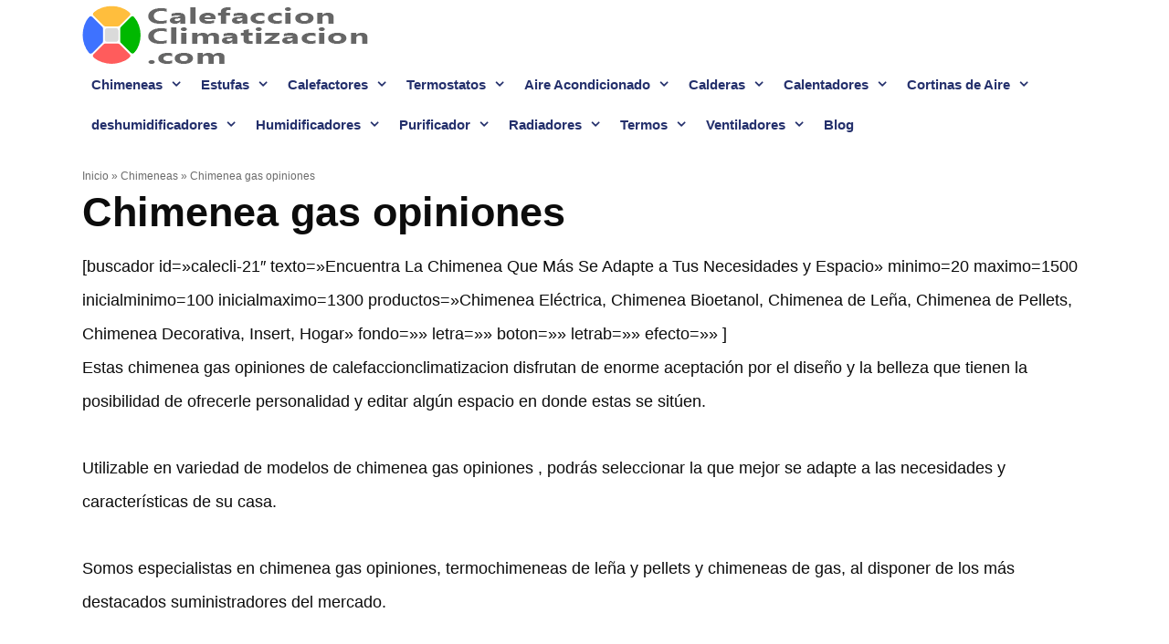

--- FILE ---
content_type: text/html; charset=UTF-8
request_url: https://calefaccionclimatizacion.com/chimeneas/chimenea-gas-opiniones/
body_size: 38173
content:
<!DOCTYPE html><html lang="es" prefix="og: https://ogp.me/ns#"><head><script data-no-optimize="1">var litespeed_docref=sessionStorage.getItem("litespeed_docref");litespeed_docref&&(Object.defineProperty(document,"referrer",{get:function(){return litespeed_docref}}),sessionStorage.removeItem("litespeed_docref"));</script> <meta charset="UTF-8"><meta name="viewport" content="width=device-width, initial-scale=1"><title>Chimenea gas opiniones - Calefacción Climatización</title><meta name="description" content="Estas chimenea gas opiniones de calefaccionclimatizacion disfrutan de enorme aceptación por el diseño y la belleza que tienen la posibilidad de ofrecerle"/><meta name="robots" content="follow, index, max-snippet:-1, max-video-preview:-1, max-image-preview:large"/><link rel="canonical" href="https://calefaccionclimatizacion.com/chimeneas/chimenea-gas-opiniones/" /><meta property="og:locale" content="es_ES" /><meta property="og:type" content="article" /><meta property="og:title" content="Chimenea gas opiniones - Calefacción Climatización" /><meta property="og:description" content="Estas chimenea gas opiniones de calefaccionclimatizacion disfrutan de enorme aceptación por el diseño y la belleza que tienen la posibilidad de ofrecerle" /><meta property="og:url" content="https://calefaccionclimatizacion.com/chimeneas/chimenea-gas-opiniones/" /><meta property="og:site_name" content="Calefacción y Climatización" /><meta property="article:published_time" content="2021-01-05T21:02:29+01:00" /><meta name="twitter:card" content="summary_large_image" /><meta name="twitter:title" content="Chimenea gas opiniones - Calefacción Climatización" /><meta name="twitter:description" content="Estas chimenea gas opiniones de calefaccionclimatizacion disfrutan de enorme aceptación por el diseño y la belleza que tienen la posibilidad de ofrecerle" /><meta name="twitter:label1" content="Tiempo de lectura" /><meta name="twitter:data1" content="5 minutos" /> <script type="application/ld+json" class="rank-math-schema">{"@context":"https://schema.org","@graph":[{"@type":"Organization","@id":"https://calefaccionclimatizacion.com/#organization","name":"Calefacci\u00f3n y Climatizaci\u00f3n"},{"@type":"WebSite","@id":"https://calefaccionclimatizacion.com/#website","url":"https://calefaccionclimatizacion.com","name":"Calefacci\u00f3n y Climatizaci\u00f3n","publisher":{"@id":"https://calefaccionclimatizacion.com/#organization"},"inLanguage":"es"},{"@type":"ImageObject","@id":"https://calefaccionclimatizacion.com/wp-content/uploads/2019/12/logo-calefaccion-climatizacion.png","url":"https://calefaccionclimatizacion.com/wp-content/uploads/2019/12/logo-calefaccion-climatizacion.png","width":"315","height":"65","caption":"logo calefaccion climatizacion","inLanguage":"es"},{"@type":"BreadcrumbList","@id":"https://calefaccionclimatizacion.com/chimeneas/chimenea-gas-opiniones/#breadcrumb","itemListElement":[{"@type":"ListItem","position":"1","item":{"@id":"https://calefaccionclimatizacion.com/","name":"Inicio"}},{"@type":"ListItem","position":"2","item":{"@id":"https://calefaccionclimatizacion.com/chimeneas/","name":"Chimeneas"}},{"@type":"ListItem","position":"3","item":{"@id":"https://calefaccionclimatizacion.com/chimeneas/chimenea-gas-opiniones/","name":"Chimenea gas opiniones"}}]},{"@type":"WebPage","@id":"https://calefaccionclimatizacion.com/chimeneas/chimenea-gas-opiniones/#webpage","url":"https://calefaccionclimatizacion.com/chimeneas/chimenea-gas-opiniones/","name":"Chimenea gas opiniones - Calefacci\u00f3n Climatizaci\u00f3n","datePublished":"2021-01-05T21:02:29+01:00","dateModified":"2021-01-05T21:02:29+01:00","isPartOf":{"@id":"https://calefaccionclimatizacion.com/#website"},"primaryImageOfPage":{"@id":"https://calefaccionclimatizacion.com/wp-content/uploads/2019/12/logo-calefaccion-climatizacion.png"},"inLanguage":"es","breadcrumb":{"@id":"https://calefaccionclimatizacion.com/chimeneas/chimenea-gas-opiniones/#breadcrumb"}},{"@type":"Person","@id":"https://calefaccionclimatizacion.com/author/","url":"https://calefaccionclimatizacion.com/author/","image":{"@type":"ImageObject","@id":"https://calefaccionclimatizacion.com/wp-content/litespeed/avatar/23494c9101089ad44ae88ce9d2f56aac.jpg?ver=1768512994","url":"https://calefaccionclimatizacion.com/wp-content/litespeed/avatar/23494c9101089ad44ae88ce9d2f56aac.jpg?ver=1768512994","inLanguage":"es"},"worksFor":{"@id":"https://calefaccionclimatizacion.com/#organization"}},{"@type":"Article","headline":"Chimenea gas opiniones - Calefacci\u00f3n Climatizaci\u00f3n","keywords":"chimenea gas opiniones","datePublished":"2021-01-05T21:02:29+01:00","dateModified":"2021-01-05T21:02:29+01:00","author":{"@id":"https://calefaccionclimatizacion.com/author/"},"publisher":{"@id":"https://calefaccionclimatizacion.com/#organization"},"description":"Estas chimenea gas opiniones de calefaccionclimatizacion disfrutan de enorme aceptaci\u00f3n por el dise\u00f1o y la belleza que tienen la posibilidad de ofrecerle","name":"Chimenea gas opiniones - Calefacci\u00f3n Climatizaci\u00f3n","@id":"https://calefaccionclimatizacion.com/chimeneas/chimenea-gas-opiniones/#richSnippet","isPartOf":{"@id":"https://calefaccionclimatizacion.com/chimeneas/chimenea-gas-opiniones/#webpage"},"image":{"@id":"https://calefaccionclimatizacion.com/wp-content/uploads/2019/12/logo-calefaccion-climatizacion.png"},"inLanguage":"es","mainEntityOfPage":{"@id":"https://calefaccionclimatizacion.com/chimeneas/chimenea-gas-opiniones/#webpage"}}]}</script> <link rel='dns-prefetch' href='//www.googletagmanager.com' /><link href='https://fonts.gstatic.com' crossorigin rel='preconnect' /><link href='https://fonts.googleapis.com' crossorigin rel='preconnect' /><link rel="alternate" type="application/rss+xml" title="Calefacción y Climatización &raquo; Feed" href="https://calefaccionclimatizacion.com/feed/" /><link rel="alternate" type="application/rss+xml" title="Calefacción y Climatización &raquo; Feed de los comentarios" href="https://calefaccionclimatizacion.com/comments/feed/" /><link rel="alternate" title="oEmbed (JSON)" type="application/json+oembed" href="https://calefaccionclimatizacion.com/wp-json/oembed/1.0/embed?url=https%3A%2F%2Fcalefaccionclimatizacion.com%2Fchimeneas%2Fchimenea-gas-opiniones%2F" /><link rel="alternate" title="oEmbed (XML)" type="text/xml+oembed" href="https://calefaccionclimatizacion.com/wp-json/oembed/1.0/embed?url=https%3A%2F%2Fcalefaccionclimatizacion.com%2Fchimeneas%2Fchimenea-gas-opiniones%2F&#038;format=xml" /><style id='wp-img-auto-sizes-contain-inline-css'>img:is([sizes=auto i],[sizes^="auto," i]){contain-intrinsic-size:3000px 1500px}
/*# sourceURL=wp-img-auto-sizes-contain-inline-css */</style><style id="litespeed-ccss">:root{--wp-block-synced-color:#7a00df;--wp-block-synced-color--rgb:122,0,223;--wp-bound-block-color:var(--wp-block-synced-color);--wp-editor-canvas-background:#ddd;--wp-admin-theme-color:#007cba;--wp-admin-theme-color--rgb:0,124,186;--wp-admin-theme-color-darker-10:#006ba1;--wp-admin-theme-color-darker-10--rgb:0,107,160.5;--wp-admin-theme-color-darker-20:#005a87;--wp-admin-theme-color-darker-20--rgb:0,90,135;--wp-admin-border-width-focus:2px}:root{--wp--preset--font-size--normal:16px;--wp--preset--font-size--huge:42px}.screen-reader-text{border:0;clip-path:inset(50%);height:1px;margin:-1px;overflow:hidden;padding:0;position:absolute;width:1px;word-wrap:normal!important}:root{--wp--preset--aspect-ratio--square:1;--wp--preset--aspect-ratio--4-3:4/3;--wp--preset--aspect-ratio--3-4:3/4;--wp--preset--aspect-ratio--3-2:3/2;--wp--preset--aspect-ratio--2-3:2/3;--wp--preset--aspect-ratio--16-9:16/9;--wp--preset--aspect-ratio--9-16:9/16;--wp--preset--color--black:#000000;--wp--preset--color--cyan-bluish-gray:#abb8c3;--wp--preset--color--white:#ffffff;--wp--preset--color--pale-pink:#f78da7;--wp--preset--color--vivid-red:#cf2e2e;--wp--preset--color--luminous-vivid-orange:#ff6900;--wp--preset--color--luminous-vivid-amber:#fcb900;--wp--preset--color--light-green-cyan:#7bdcb5;--wp--preset--color--vivid-green-cyan:#00d084;--wp--preset--color--pale-cyan-blue:#8ed1fc;--wp--preset--color--vivid-cyan-blue:#0693e3;--wp--preset--color--vivid-purple:#9b51e0;--wp--preset--color--contrast:var(--contrast);--wp--preset--color--contrast-2:var(--contrast-2);--wp--preset--color--contrast-3:var(--contrast-3);--wp--preset--color--base:var(--base);--wp--preset--color--base-2:var(--base-2);--wp--preset--color--base-3:var(--base-3);--wp--preset--color--accent:var(--accent);--wp--preset--gradient--vivid-cyan-blue-to-vivid-purple:linear-gradient(135deg,rgb(6,147,227) 0%,rgb(155,81,224) 100%);--wp--preset--gradient--light-green-cyan-to-vivid-green-cyan:linear-gradient(135deg,rgb(122,220,180) 0%,rgb(0,208,130) 100%);--wp--preset--gradient--luminous-vivid-amber-to-luminous-vivid-orange:linear-gradient(135deg,rgb(252,185,0) 0%,rgb(255,105,0) 100%);--wp--preset--gradient--luminous-vivid-orange-to-vivid-red:linear-gradient(135deg,rgb(255,105,0) 0%,rgb(207,46,46) 100%);--wp--preset--gradient--very-light-gray-to-cyan-bluish-gray:linear-gradient(135deg,rgb(238,238,238) 0%,rgb(169,184,195) 100%);--wp--preset--gradient--cool-to-warm-spectrum:linear-gradient(135deg,rgb(74,234,220) 0%,rgb(151,120,209) 20%,rgb(207,42,186) 40%,rgb(238,44,130) 60%,rgb(251,105,98) 80%,rgb(254,248,76) 100%);--wp--preset--gradient--blush-light-purple:linear-gradient(135deg,rgb(255,206,236) 0%,rgb(152,150,240) 100%);--wp--preset--gradient--blush-bordeaux:linear-gradient(135deg,rgb(254,205,165) 0%,rgb(254,45,45) 50%,rgb(107,0,62) 100%);--wp--preset--gradient--luminous-dusk:linear-gradient(135deg,rgb(255,203,112) 0%,rgb(199,81,192) 50%,rgb(65,88,208) 100%);--wp--preset--gradient--pale-ocean:linear-gradient(135deg,rgb(255,245,203) 0%,rgb(182,227,212) 50%,rgb(51,167,181) 100%);--wp--preset--gradient--electric-grass:linear-gradient(135deg,rgb(202,248,128) 0%,rgb(113,206,126) 100%);--wp--preset--gradient--midnight:linear-gradient(135deg,rgb(2,3,129) 0%,rgb(40,116,252) 100%);--wp--preset--font-size--small:13px;--wp--preset--font-size--medium:20px;--wp--preset--font-size--large:36px;--wp--preset--font-size--x-large:42px;--wp--preset--spacing--20:0.44rem;--wp--preset--spacing--30:0.67rem;--wp--preset--spacing--40:1rem;--wp--preset--spacing--50:1.5rem;--wp--preset--spacing--60:2.25rem;--wp--preset--spacing--70:3.38rem;--wp--preset--spacing--80:5.06rem;--wp--preset--shadow--natural:6px 6px 9px rgba(0, 0, 0, 0.2);--wp--preset--shadow--deep:12px 12px 50px rgba(0, 0, 0, 0.4);--wp--preset--shadow--sharp:6px 6px 0px rgba(0, 0, 0, 0.2);--wp--preset--shadow--outlined:6px 6px 0px -3px rgb(255, 255, 255), 6px 6px rgb(0, 0, 0);--wp--preset--shadow--crisp:6px 6px 0px rgb(0, 0, 0)}#cookie-notice *{-webkit-box-sizing:border-box;-moz-box-sizing:border-box;box-sizing:border-box}#cookie-notice .cookie-notice-container{display:block}#cookie-notice.cookie-notice-hidden .cookie-notice-container{display:none}.cookie-notice-container{padding:15px 30px;text-align:center;width:100%;z-index:2}.cn-close-icon{position:absolute;right:15px;top:50%;margin:-10px 0 0 0;width:15px;height:15px;opacity:.5;padding:10px;border:none;outline:none;background:none;box-shadow:none}.cn-close-icon:before,.cn-close-icon:after{position:absolute;content:" ";height:15px;width:2px;top:3px;background-color:rgb(128 128 128)}.cn-close-icon:before{transform:rotate(45deg)}.cn-close-icon:after{transform:rotate(-45deg)}#cookie-notice .cn-button{margin:0 0 0 10px;display:inline-block}.cn-text-container{margin:0 0 6px 0}.cn-text-container,.cn-buttons-container{display:inline-block}@media all and (max-width:900px){.cookie-notice-container #cn-notice-text{display:block}.cookie-notice-container #cn-notice-buttons{display:block}#cookie-notice .cn-button{margin:0 5px 5px 5px}}@media all and (max-width:480px){.cookie-notice-container{padding:15px 25px}}.grid-100:after,.grid-100:before,.grid-container:after,.grid-container:before,[class*=mobile-grid-]:after,[class*=mobile-grid-]:before,[class*=tablet-grid-]:after,[class*=tablet-grid-]:before{content:".";display:block;overflow:hidden;visibility:hidden;font-size:0;line-height:0;width:0;height:0}.grid-100:after,.grid-container:after,[class*=mobile-grid-]:after,[class*=tablet-grid-]:after{clear:both}.grid-container{margin-left:auto;margin-right:auto;max-width:1200px;padding-left:10px;padding-right:10px}.grid-100,[class*=mobile-grid-],[class*=tablet-grid-]{box-sizing:border-box;padding-left:10px;padding-right:10px}.grid-parent{padding-left:0;padding-right:0}@media (max-width:767px){.mobile-grid-100{clear:both;width:100%}}@media (min-width:768px) and (max-width:1024px){.tablet-grid-100{clear:both;width:100%}}@media (min-width:1025px){.grid-100{clear:both;width:100%}}a,body,div,h1,html,li,p,span,ul{border:0;margin:0;padding:0}html{font-family:sans-serif;-webkit-text-size-adjust:100%;-ms-text-size-adjust:100%}article,header,main,nav{display:block}ul{list-style:none}a{background-color:#fff0}a img{border:0}body,button{font-family:-apple-system,system-ui,BlinkMacSystemFont,"Segoe UI",Helvetica,Arial,sans-serif,"Apple Color Emoji","Segoe UI Emoji","Segoe UI Symbol";font-weight:400;text-transform:none;font-size:17px;line-height:1.5}p{margin-bottom:1.5em}h1{font-family:inherit;font-size:100%;font-style:inherit;font-weight:inherit}h1{font-size:42px;margin-bottom:20px;line-height:1.2em;font-weight:400;text-transform:none}ul{margin:0 0 1.5em 3em}ul{list-style:disc}li>ul{margin-bottom:0;margin-left:1.5em}img{height:auto;max-width:100%}button{font-size:100%;margin:0;vertical-align:baseline}button{border:1px solid #fff0;background:#55555e;-webkit-appearance:button;padding:10px 20px;color:#fff}button::-moz-focus-inner{border:0;padding:0}a{text-decoration:none}.button{padding:10px 20px;display:inline-block}.screen-reader-text{border:0;clip:rect(1px,1px,1px,1px);clip-path:inset(50%);height:1px;margin:-1px;overflow:hidden;padding:0;position:absolute!important;width:1px;word-wrap:normal!important}.entry-content:after,.site-content:after,.site-header:after{content:"";display:table;clear:both}.main-navigation{z-index:100;padding:0;clear:both;display:block}.main-navigation a{display:block;text-decoration:none;font-weight:400;text-transform:none;font-size:15px}.main-navigation ul{list-style:none;margin:0;padding-left:0}.main-navigation .main-nav ul li a{padding-left:20px;padding-right:20px;line-height:60px}.inside-navigation{position:relative}.main-navigation li{float:left;position:relative}.nav-float-right .inside-header .main-navigation{float:right;clear:right}.main-navigation ul ul{display:block;box-shadow:1px 1px 0 rgb(0 0 0/.1);float:left;position:absolute;left:-99999px;opacity:0;z-index:99999;width:200px;text-align:left;top:auto;height:0;overflow:hidden}.main-navigation ul ul a{display:block}.main-navigation ul ul li{width:100%}.main-navigation .main-nav ul ul li a{line-height:normal;padding:10px 20px;font-size:14px}.main-navigation .main-nav ul li.menu-item-has-children>a{padding-right:0;position:relative}.nav-float-right .main-navigation ul ul ul{top:0}.menu-item-has-children .dropdown-menu-toggle{display:inline-block;height:100%;clear:both;padding-right:20px;padding-left:10px}.menu-item-has-children ul .dropdown-menu-toggle{padding-top:10px;padding-bottom:10px;margin-top:-10px}nav ul ul .menu-item-has-children .dropdown-menu-toggle{float:right}.site-header{position:relative}.inside-header{padding:20px 40px}.site-logo{display:inline-block;max-width:100%}.site-header .header-image{vertical-align:middle}.entry-content:not(:first-child){margin-top:2em}.entry-header,.site-content{word-wrap:break-word}.entry-title{margin-bottom:0}.one-container .site-content{padding:40px}.one-container .site-main>:last-child{margin-bottom:0}.container.grid-container{width:auto}.menu-toggle{display:none}.menu-toggle{padding:0 20px;line-height:60px;margin:0;font-weight:400;text-transform:none;font-size:15px}button.menu-toggle{background-color:#fff0;width:100%;border:0;text-align:center}.menu-toggle .mobile-menu{padding-left:3px}@media (max-width:768px){.inside-header>:not(:last-child):not(.main-navigation){margin-bottom:20px}.site-header{text-align:center}.content-area{float:none;width:100%;left:0;right:0}.site-main{margin-left:0!important;margin-right:0!important}}body{background-color:#fff;color:#0c0c0c}a{color:#ff791f}a:visited{color:#ff791f}body .grid-container{max-width:1100px}:root{--contrast:#222222;--contrast-2:#575760;--contrast-3:#b2b2be;--base:#f0f0f0;--base-2:#f7f8f9;--base-3:#ffffff;--accent:#1e73be}body,button{font-family:"Poppins",sans-serif;font-size:18px}body{line-height:2.1}p{margin-bottom:2em}.main-navigation a,.menu-toggle{font-weight:700}.main-navigation .main-nav ul ul li a{font-size:14px}button:not(.menu-toggle),.button{font-weight:700}h1{font-weight:900;font-size:45px}@media (max-width:768px){h1{font-size:30px}}.site-header{background-color:#fff;color:#3a3a3a}.site-header a{color:#3a3a3a}.main-navigation,.main-navigation ul ul{background-color:#fff}.main-navigation .main-nav ul li a,.main-navigation .menu-toggle{color:#24306c}.main-navigation ul ul{background-color:#3f3f3f}.main-navigation .main-nav ul ul li a{color:#fff}.one-container .container{background-color:#fff}button{color:#fff;background-color:#ff791f}:root{--gp-search-modal-bg-color:var(--base-3);--gp-search-modal-text-color:var(--contrast);--gp-search-modal-overlay-bg-color:rgba(0,0,0,0.2)}.inside-header{padding:6px 0 7px 0}.one-container .site-content{padding:15px 0 0 0}.main-navigation .main-nav ul li a,.menu-toggle{padding-left:10px;padding-right:10px;line-height:44px}.main-navigation .main-nav ul ul li a{padding:10px}.menu-item-has-children .dropdown-menu-toggle{padding-right:10px}@media (max-width:768px){.one-container .site-content{padding:30px}}@media (max-width:768px){.main-navigation .menu-toggle{display:block}.main-navigation ul{display:none}[class*="nav-float-"] .site-header .inside-header>*{float:none;clear:both}}.entry-content:not(:first-child){margin-top:.8em}.dropdown-menu-toggle:before,.menu-toggle:before{-moz-osx-font-smoothing:grayscale;-webkit-font-smoothing:antialiased;font-style:normal;font-variant:normal;text-rendering:auto;line-height:1}.menu-toggle:before{content:"";font-family:GeneratePress;width:1.28571429em;text-align:center;display:inline-block}.dropdown-menu-toggle:before{content:"";font-family:GeneratePress;display:inline-block;width:.8em;text-align:left}nav:not(.toggled) ul ul .dropdown-menu-toggle:before{text-align:right}.dropdown-hover nav:not(.toggled) ul ul .dropdown-menu-toggle:before{content:""}.rank-math-breadcrumb,.rank-math-breadcrumb a{font-size:12px;color:#6b6b6b}.rank-math-breadcrumb p{margin-bottom:0}.aawp .aawp-button,.aawp-button{background-color:#fff;border:1px solid #ccc!important;box-sizing:border-box;color:#333!important;display:inline-block;font-size:14px;font-weight:400;line-height:19px;margin:0;padding:7px 12px 6px;text-align:center;text-decoration:none!important}.aawp .aawp-button:visited,.aawp-button:visited{color:#333!important}.aawp .aawp-button.rounded,.aawp-button.rounded{border-radius:3px}.aawp .aawp-button.shadow,.aawp-button.shadow{box-shadow:0 1px 2px rgb(0 0 0/.3),inset 0 0 40px rgb(0 0 0/.1)}.aawp .aawp-button.aawp-button--orange,.aawp-button.aawp-button--orange{background-color:#f39c12;border-color:#f39c12!important;color:#fff!important}.aawp .aawp-button.aawp-button--orange:visited,.aawp-button.aawp-button--orange:visited{color:#fff!important}.aawp-product{margin:0 0 30px;position:relative;width:100%}.aawp-product .aawp-product__title{word-wrap:break-word}.aawp-product__ribbon{font-size:12px;font-weight:400;line-height:20px;padding:0 20px;text-transform:uppercase}.aawp-product__ribbon--sale{background:#27ae60;border-bottom-left-radius:2px;color:#fff}.aawp-product__ribbon--bestseller{background:#e47911;border-bottom-right-radius:2px;color:#fff}.aawp .aawp-product--horizontal .aawp-product__pricing{display:block;margin-bottom:5px}.aawp .aawp-product--horizontal .aawp-product__pricing:empty{display:none;margin:0}@media (max-width:480px){.aawp .aawp-product--horizontal .aawp-product__pricing{margin-bottom:0}}.aawp,.aawp *,.aawp :after,.aawp :before,.aawp div,.aawp div *,.aawp div :after,.aawp div :before,.aawp span,.aawp span :after,.aawp span :before{box-sizing:border-box}.aawp a.aawp-check-prime,.aawp a.aawp-check-prime:visited,a.aawp-check-prime,a.aawp-check-prime:visited{border:none;box-shadow:none;outline:none;text-decoration:none}.aawp-grid{display:flex;flex-flow:row wrap;justify-content:flex-start;margin:0-2%}.aawp-grid__item{margin:0 2%;width:100%}@media (min-width:481px){.aawp-grid__item{display:flex}.aawp-grid__item>*{max-width:100%}}@media (min-width:601px){.aawp-grid--col-3 .aawp-grid__item{width:29.33333333%}}@media (min-width:601px) and (max-width:1024px){.aawp-grid--col-3 .aawp-grid__item{width:46%}}.aawp .aawp-product--vertical{zoom:1;background:#fff;border:1px solid #ececec;color:inherit;display:block;font-size:15px;line-height:1.6;margin:0 0 20px;max-width:100%;min-width:100%;padding:25px 15px 15px;position:relative;white-space:normal}.aawp .aawp-product--vertical:after,.aawp .aawp-product--vertical:before{content:" ";display:table}.aawp .aawp-product--vertical:after{clear:both}@media (max-width:480px){.aawp .aawp-product--vertical{margin-bottom:15px}}.aawp .aawp-product--vertical .aawp-product__ribbon{padding:0 10px}.aawp .aawp-product--vertical .aawp-product__ribbon--sale{position:absolute;right:-1px;top:-1px}.aawp .aawp-product--vertical .aawp-product__ribbon--bestseller{left:-1px;position:absolute;top:-1px}.aawp .aawp-product--vertical .aawp-product__image{border:none;box-shadow:none;display:block;height:250px;margin:0 auto;max-width:100%;-o-object-fit:contain;object-fit:contain;width:250px}.aawp .aawp-product--vertical.aawp-product--bestseller .aawp-product__image{margin-top:3px}.aawp .aawp-product--vertical .aawp-product__content{min-height:75px;position:relative}.aawp .aawp-product--vertical .aawp-product__title{border:none;box-shadow:none;display:block;font-size:16px;font-weight:700;height:40px;line-height:20px;margin-top:10px;outline:none;overflow:hidden;text-decoration:none;text-overflow:ellipsis}.aawp .aawp-product--vertical .aawp-product__meta{display:inline-block;display:block;margin-top:5px}.aawp .aawp-product--vertical .aawp-product__meta .aawp-check-prime{float:right;margin-top:7px}.aawp .aawp-product--vertical .aawp-product__footer{text-align:right}.aawp .aawp-product--vertical .aawp-product__footer .aawp-button{display:block;margin:0;width:100%}.aawp .aawp-product--vertical .aawp-product__pricing{display:inline-block;margin-top:10px;width:100%}.aawp .aawp-product--vertical .aawp-product__pricing:empty{display:none;margin:0}.aawp .aawp-product--vertical.aawp-product--style-light{box-shadow:0 1px 2px rgb(0 0 0/.3),inset 0 0 40px rgb(0 0 0/.1)}:root{--gb-container-width:1100px}.site-logo.mobile-header-logo{display:flex;align-items:center;order:1;margin-right:auto;margin-left:10px}.site-logo.mobile-header-logo img{position:relative;vertical-align:middle;padding:10px 0;display:block;box-sizing:border-box}.main-navigation.mobile-header-navigation{display:none;float:none;margin-bottom:0}#mobile-header .inside-navigation,.main-navigation.has-branding .inside-navigation{flex-wrap:wrap;display:flex;align-items:center}.main-navigation .menu-toggle{flex-grow:1;width:auto}.main-navigation.has-branding .menu-toggle{flex-grow:0;order:3;padding-right:20px}.main-navigation:not(.slideout-navigation):not(.has-branding):not(.has-sticky-branding) .menu-toggle{order:1;flex-grow:1}.main-navigation:not(.slideout-navigation) .main-nav{order:4}@media (max-width:768px){.site-header,#site-navigation{display:none!important;opacity:0}#mobile-header{display:block!important;width:100%!important}#mobile-header .main-nav>ul{display:none}#mobile-header .menu-toggle{display:block}#mobile-header .main-nav{-ms-flex:0 0 100%;flex:0 0 100%;-webkit-box-ordinal-group:5;-ms-flex-order:4;order:4}}.site-logo.mobile-header-logo img{height:44px;width:auto}@media (max-width:768px){.main-navigation:not(.slideout-navigation) .main-nav{-ms-flex:0 0 100%;flex:0 0 100%}.main-navigation:not(.slideout-navigation) .inside-navigation{-ms-flex-wrap:wrap;flex-wrap:wrap;display:-webkit-box;display:-ms-flexbox;display:flex}}</style><link rel="preload" data-asynced="1" data-optimized="2" as="style" onload="this.onload=null;this.rel='stylesheet'" href="https://calefaccionclimatizacion.com/wp-content/litespeed/css/ef3bbcd09d5c3c83a1d60f727e6a2da8.css?ver=0c723" /><script data-optimized="1" type="litespeed/javascript" data-src="https://calefaccionclimatizacion.com/wp-content/plugins/litespeed-cache/assets/js/css_async.min.js"></script> <style id='wp-block-heading-inline-css'>h1:where(.wp-block-heading).has-background,h2:where(.wp-block-heading).has-background,h3:where(.wp-block-heading).has-background,h4:where(.wp-block-heading).has-background,h5:where(.wp-block-heading).has-background,h6:where(.wp-block-heading).has-background{padding:1.25em 2.375em}h1.has-text-align-left[style*=writing-mode]:where([style*=vertical-lr]),h1.has-text-align-right[style*=writing-mode]:where([style*=vertical-rl]),h2.has-text-align-left[style*=writing-mode]:where([style*=vertical-lr]),h2.has-text-align-right[style*=writing-mode]:where([style*=vertical-rl]),h3.has-text-align-left[style*=writing-mode]:where([style*=vertical-lr]),h3.has-text-align-right[style*=writing-mode]:where([style*=vertical-rl]),h4.has-text-align-left[style*=writing-mode]:where([style*=vertical-lr]),h4.has-text-align-right[style*=writing-mode]:where([style*=vertical-rl]),h5.has-text-align-left[style*=writing-mode]:where([style*=vertical-lr]),h5.has-text-align-right[style*=writing-mode]:where([style*=vertical-rl]),h6.has-text-align-left[style*=writing-mode]:where([style*=vertical-lr]),h6.has-text-align-right[style*=writing-mode]:where([style*=vertical-rl]){rotate:180deg}
/*# sourceURL=https://calefaccionclimatizacion.com/wp-includes/blocks/heading/style.min.css */</style><style id='wp-block-paragraph-inline-css'>.is-small-text{font-size:.875em}.is-regular-text{font-size:1em}.is-large-text{font-size:2.25em}.is-larger-text{font-size:3em}.has-drop-cap:not(:focus):first-letter{float:left;font-size:8.4em;font-style:normal;font-weight:100;line-height:.68;margin:.05em .1em 0 0;text-transform:uppercase}body.rtl .has-drop-cap:not(:focus):first-letter{float:none;margin-left:.1em}p.has-drop-cap.has-background{overflow:hidden}:root :where(p.has-background){padding:1.25em 2.375em}:where(p.has-text-color:not(.has-link-color)) a{color:inherit}p.has-text-align-left[style*="writing-mode:vertical-lr"],p.has-text-align-right[style*="writing-mode:vertical-rl"]{rotate:180deg}
/*# sourceURL=https://calefaccionclimatizacion.com/wp-includes/blocks/paragraph/style.min.css */</style><style id='global-styles-inline-css'>:root{--wp--preset--aspect-ratio--square: 1;--wp--preset--aspect-ratio--4-3: 4/3;--wp--preset--aspect-ratio--3-4: 3/4;--wp--preset--aspect-ratio--3-2: 3/2;--wp--preset--aspect-ratio--2-3: 2/3;--wp--preset--aspect-ratio--16-9: 16/9;--wp--preset--aspect-ratio--9-16: 9/16;--wp--preset--color--black: #000000;--wp--preset--color--cyan-bluish-gray: #abb8c3;--wp--preset--color--white: #ffffff;--wp--preset--color--pale-pink: #f78da7;--wp--preset--color--vivid-red: #cf2e2e;--wp--preset--color--luminous-vivid-orange: #ff6900;--wp--preset--color--luminous-vivid-amber: #fcb900;--wp--preset--color--light-green-cyan: #7bdcb5;--wp--preset--color--vivid-green-cyan: #00d084;--wp--preset--color--pale-cyan-blue: #8ed1fc;--wp--preset--color--vivid-cyan-blue: #0693e3;--wp--preset--color--vivid-purple: #9b51e0;--wp--preset--color--contrast: var(--contrast);--wp--preset--color--contrast-2: var(--contrast-2);--wp--preset--color--contrast-3: var(--contrast-3);--wp--preset--color--base: var(--base);--wp--preset--color--base-2: var(--base-2);--wp--preset--color--base-3: var(--base-3);--wp--preset--color--accent: var(--accent);--wp--preset--gradient--vivid-cyan-blue-to-vivid-purple: linear-gradient(135deg,rgb(6,147,227) 0%,rgb(155,81,224) 100%);--wp--preset--gradient--light-green-cyan-to-vivid-green-cyan: linear-gradient(135deg,rgb(122,220,180) 0%,rgb(0,208,130) 100%);--wp--preset--gradient--luminous-vivid-amber-to-luminous-vivid-orange: linear-gradient(135deg,rgb(252,185,0) 0%,rgb(255,105,0) 100%);--wp--preset--gradient--luminous-vivid-orange-to-vivid-red: linear-gradient(135deg,rgb(255,105,0) 0%,rgb(207,46,46) 100%);--wp--preset--gradient--very-light-gray-to-cyan-bluish-gray: linear-gradient(135deg,rgb(238,238,238) 0%,rgb(169,184,195) 100%);--wp--preset--gradient--cool-to-warm-spectrum: linear-gradient(135deg,rgb(74,234,220) 0%,rgb(151,120,209) 20%,rgb(207,42,186) 40%,rgb(238,44,130) 60%,rgb(251,105,98) 80%,rgb(254,248,76) 100%);--wp--preset--gradient--blush-light-purple: linear-gradient(135deg,rgb(255,206,236) 0%,rgb(152,150,240) 100%);--wp--preset--gradient--blush-bordeaux: linear-gradient(135deg,rgb(254,205,165) 0%,rgb(254,45,45) 50%,rgb(107,0,62) 100%);--wp--preset--gradient--luminous-dusk: linear-gradient(135deg,rgb(255,203,112) 0%,rgb(199,81,192) 50%,rgb(65,88,208) 100%);--wp--preset--gradient--pale-ocean: linear-gradient(135deg,rgb(255,245,203) 0%,rgb(182,227,212) 50%,rgb(51,167,181) 100%);--wp--preset--gradient--electric-grass: linear-gradient(135deg,rgb(202,248,128) 0%,rgb(113,206,126) 100%);--wp--preset--gradient--midnight: linear-gradient(135deg,rgb(2,3,129) 0%,rgb(40,116,252) 100%);--wp--preset--font-size--small: 13px;--wp--preset--font-size--medium: 20px;--wp--preset--font-size--large: 36px;--wp--preset--font-size--x-large: 42px;--wp--preset--spacing--20: 0.44rem;--wp--preset--spacing--30: 0.67rem;--wp--preset--spacing--40: 1rem;--wp--preset--spacing--50: 1.5rem;--wp--preset--spacing--60: 2.25rem;--wp--preset--spacing--70: 3.38rem;--wp--preset--spacing--80: 5.06rem;--wp--preset--shadow--natural: 6px 6px 9px rgba(0, 0, 0, 0.2);--wp--preset--shadow--deep: 12px 12px 50px rgba(0, 0, 0, 0.4);--wp--preset--shadow--sharp: 6px 6px 0px rgba(0, 0, 0, 0.2);--wp--preset--shadow--outlined: 6px 6px 0px -3px rgb(255, 255, 255), 6px 6px rgb(0, 0, 0);--wp--preset--shadow--crisp: 6px 6px 0px rgb(0, 0, 0);}:where(.is-layout-flex){gap: 0.5em;}:where(.is-layout-grid){gap: 0.5em;}body .is-layout-flex{display: flex;}.is-layout-flex{flex-wrap: wrap;align-items: center;}.is-layout-flex > :is(*, div){margin: 0;}body .is-layout-grid{display: grid;}.is-layout-grid > :is(*, div){margin: 0;}:where(.wp-block-columns.is-layout-flex){gap: 2em;}:where(.wp-block-columns.is-layout-grid){gap: 2em;}:where(.wp-block-post-template.is-layout-flex){gap: 1.25em;}:where(.wp-block-post-template.is-layout-grid){gap: 1.25em;}.has-black-color{color: var(--wp--preset--color--black) !important;}.has-cyan-bluish-gray-color{color: var(--wp--preset--color--cyan-bluish-gray) !important;}.has-white-color{color: var(--wp--preset--color--white) !important;}.has-pale-pink-color{color: var(--wp--preset--color--pale-pink) !important;}.has-vivid-red-color{color: var(--wp--preset--color--vivid-red) !important;}.has-luminous-vivid-orange-color{color: var(--wp--preset--color--luminous-vivid-orange) !important;}.has-luminous-vivid-amber-color{color: var(--wp--preset--color--luminous-vivid-amber) !important;}.has-light-green-cyan-color{color: var(--wp--preset--color--light-green-cyan) !important;}.has-vivid-green-cyan-color{color: var(--wp--preset--color--vivid-green-cyan) !important;}.has-pale-cyan-blue-color{color: var(--wp--preset--color--pale-cyan-blue) !important;}.has-vivid-cyan-blue-color{color: var(--wp--preset--color--vivid-cyan-blue) !important;}.has-vivid-purple-color{color: var(--wp--preset--color--vivid-purple) !important;}.has-black-background-color{background-color: var(--wp--preset--color--black) !important;}.has-cyan-bluish-gray-background-color{background-color: var(--wp--preset--color--cyan-bluish-gray) !important;}.has-white-background-color{background-color: var(--wp--preset--color--white) !important;}.has-pale-pink-background-color{background-color: var(--wp--preset--color--pale-pink) !important;}.has-vivid-red-background-color{background-color: var(--wp--preset--color--vivid-red) !important;}.has-luminous-vivid-orange-background-color{background-color: var(--wp--preset--color--luminous-vivid-orange) !important;}.has-luminous-vivid-amber-background-color{background-color: var(--wp--preset--color--luminous-vivid-amber) !important;}.has-light-green-cyan-background-color{background-color: var(--wp--preset--color--light-green-cyan) !important;}.has-vivid-green-cyan-background-color{background-color: var(--wp--preset--color--vivid-green-cyan) !important;}.has-pale-cyan-blue-background-color{background-color: var(--wp--preset--color--pale-cyan-blue) !important;}.has-vivid-cyan-blue-background-color{background-color: var(--wp--preset--color--vivid-cyan-blue) !important;}.has-vivid-purple-background-color{background-color: var(--wp--preset--color--vivid-purple) !important;}.has-black-border-color{border-color: var(--wp--preset--color--black) !important;}.has-cyan-bluish-gray-border-color{border-color: var(--wp--preset--color--cyan-bluish-gray) !important;}.has-white-border-color{border-color: var(--wp--preset--color--white) !important;}.has-pale-pink-border-color{border-color: var(--wp--preset--color--pale-pink) !important;}.has-vivid-red-border-color{border-color: var(--wp--preset--color--vivid-red) !important;}.has-luminous-vivid-orange-border-color{border-color: var(--wp--preset--color--luminous-vivid-orange) !important;}.has-luminous-vivid-amber-border-color{border-color: var(--wp--preset--color--luminous-vivid-amber) !important;}.has-light-green-cyan-border-color{border-color: var(--wp--preset--color--light-green-cyan) !important;}.has-vivid-green-cyan-border-color{border-color: var(--wp--preset--color--vivid-green-cyan) !important;}.has-pale-cyan-blue-border-color{border-color: var(--wp--preset--color--pale-cyan-blue) !important;}.has-vivid-cyan-blue-border-color{border-color: var(--wp--preset--color--vivid-cyan-blue) !important;}.has-vivid-purple-border-color{border-color: var(--wp--preset--color--vivid-purple) !important;}.has-vivid-cyan-blue-to-vivid-purple-gradient-background{background: var(--wp--preset--gradient--vivid-cyan-blue-to-vivid-purple) !important;}.has-light-green-cyan-to-vivid-green-cyan-gradient-background{background: var(--wp--preset--gradient--light-green-cyan-to-vivid-green-cyan) !important;}.has-luminous-vivid-amber-to-luminous-vivid-orange-gradient-background{background: var(--wp--preset--gradient--luminous-vivid-amber-to-luminous-vivid-orange) !important;}.has-luminous-vivid-orange-to-vivid-red-gradient-background{background: var(--wp--preset--gradient--luminous-vivid-orange-to-vivid-red) !important;}.has-very-light-gray-to-cyan-bluish-gray-gradient-background{background: var(--wp--preset--gradient--very-light-gray-to-cyan-bluish-gray) !important;}.has-cool-to-warm-spectrum-gradient-background{background: var(--wp--preset--gradient--cool-to-warm-spectrum) !important;}.has-blush-light-purple-gradient-background{background: var(--wp--preset--gradient--blush-light-purple) !important;}.has-blush-bordeaux-gradient-background{background: var(--wp--preset--gradient--blush-bordeaux) !important;}.has-luminous-dusk-gradient-background{background: var(--wp--preset--gradient--luminous-dusk) !important;}.has-pale-ocean-gradient-background{background: var(--wp--preset--gradient--pale-ocean) !important;}.has-electric-grass-gradient-background{background: var(--wp--preset--gradient--electric-grass) !important;}.has-midnight-gradient-background{background: var(--wp--preset--gradient--midnight) !important;}.has-small-font-size{font-size: var(--wp--preset--font-size--small) !important;}.has-medium-font-size{font-size: var(--wp--preset--font-size--medium) !important;}.has-large-font-size{font-size: var(--wp--preset--font-size--large) !important;}.has-x-large-font-size{font-size: var(--wp--preset--font-size--x-large) !important;}
/*# sourceURL=global-styles-inline-css */</style><style id='classic-theme-styles-inline-css'>/*! This file is auto-generated */
.wp-block-button__link{color:#fff;background-color:#32373c;border-radius:9999px;box-shadow:none;text-decoration:none;padding:calc(.667em + 2px) calc(1.333em + 2px);font-size:1.125em}.wp-block-file__button{background:#32373c;color:#fff;text-decoration:none}
/*# sourceURL=/wp-includes/css/classic-themes.min.css */</style><style id='generate-style-inline-css'>@media (max-width:768px){}
body{background-color:#ffffff;color:#0c0c0c;}a{color:#ff791f;}a:visited{color:#ff791f;}a:hover, a:focus, a:active{color:#24306c;}body .grid-container{max-width:1100px;}.wp-block-group__inner-container{max-width:1100px;margin-left:auto;margin-right:auto;}.generate-back-to-top{font-size:20px;border-radius:3px;position:fixed;bottom:30px;right:30px;line-height:40px;width:40px;text-align:center;z-index:10;transition:opacity 300ms ease-in-out;opacity:0.1;transform:translateY(1000px);}.generate-back-to-top__show{opacity:1;transform:translateY(0);}:root{--contrast:#222222;--contrast-2:#575760;--contrast-3:#b2b2be;--base:#f0f0f0;--base-2:#f7f8f9;--base-3:#ffffff;--accent:#1e73be;}:root .has-contrast-color{color:var(--contrast);}:root .has-contrast-background-color{background-color:var(--contrast);}:root .has-contrast-2-color{color:var(--contrast-2);}:root .has-contrast-2-background-color{background-color:var(--contrast-2);}:root .has-contrast-3-color{color:var(--contrast-3);}:root .has-contrast-3-background-color{background-color:var(--contrast-3);}:root .has-base-color{color:var(--base);}:root .has-base-background-color{background-color:var(--base);}:root .has-base-2-color{color:var(--base-2);}:root .has-base-2-background-color{background-color:var(--base-2);}:root .has-base-3-color{color:var(--base-3);}:root .has-base-3-background-color{background-color:var(--base-3);}:root .has-accent-color{color:var(--accent);}:root .has-accent-background-color{background-color:var(--accent);}body, button, input, select, textarea{font-family:"Poppins", sans-serif;font-size:18px;}body{line-height:2.1;}p{margin-bottom:2em;}.entry-content > [class*="wp-block-"]:not(:last-child):not(.wp-block-heading){margin-bottom:2em;}.main-title{font-size:45px;}.main-navigation a, .menu-toggle{font-weight:bold;}.main-navigation .main-nav ul ul li a{font-size:14px;}.sidebar .widget, .footer-widgets .widget{font-size:17px;}button:not(.menu-toggle),html input[type="button"],input[type="reset"],input[type="submit"],.button,.wp-block-button .wp-block-button__link{font-weight:bold;}h1{font-weight:900;font-size:45px;}h2{font-weight:700;font-size:40px;}h3{font-weight:600;font-size:34px;}h4{font-size:inherit;}h5{font-size:inherit;}.site-info{font-size:11px;}@media (max-width:768px){.main-title{font-size:20px;}h1{font-size:30px;}h2{font-size:25px;}}.top-bar{background-color:#636363;color:#ffffff;}.top-bar a{color:#ffffff;}.top-bar a:hover{color:#303030;}.site-header{background-color:#ffffff;color:#3a3a3a;}.site-header a{color:#3a3a3a;}.main-title a,.main-title a:hover{color:#222222;}.site-description{color:#757575;}.mobile-menu-control-wrapper .menu-toggle,.mobile-menu-control-wrapper .menu-toggle:hover,.mobile-menu-control-wrapper .menu-toggle:focus,.has-inline-mobile-toggle #site-navigation.toggled{background-color:rgba(0, 0, 0, 0.02);}.main-navigation,.main-navigation ul ul{background-color:#ffffff;}.main-navigation .main-nav ul li a, .main-navigation .menu-toggle, .main-navigation .menu-bar-items{color:#24306c;}.main-navigation .main-nav ul li:not([class*="current-menu-"]):hover > a, .main-navigation .main-nav ul li:not([class*="current-menu-"]):focus > a, .main-navigation .main-nav ul li.sfHover:not([class*="current-menu-"]) > a, .main-navigation .menu-bar-item:hover > a, .main-navigation .menu-bar-item.sfHover > a{color:#ff791f;background-color:#fcfcfc;}button.menu-toggle:hover,button.menu-toggle:focus,.main-navigation .mobile-bar-items a,.main-navigation .mobile-bar-items a:hover,.main-navigation .mobile-bar-items a:focus{color:#24306c;}.main-navigation .main-nav ul li[class*="current-menu-"] > a{color:#24306c;background-color:#ffffff;}.navigation-search input[type="search"],.navigation-search input[type="search"]:active, .navigation-search input[type="search"]:focus, .main-navigation .main-nav ul li.search-item.active > a, .main-navigation .menu-bar-items .search-item.active > a{color:#ff791f;background-color:#fcfcfc;}.main-navigation ul ul{background-color:#3f3f3f;}.main-navigation .main-nav ul ul li a{color:#ffffff;}.main-navigation .main-nav ul ul li:not([class*="current-menu-"]):hover > a,.main-navigation .main-nav ul ul li:not([class*="current-menu-"]):focus > a, .main-navigation .main-nav ul ul li.sfHover:not([class*="current-menu-"]) > a{color:#ffffff;background-color:#4f4f4f;}.main-navigation .main-nav ul ul li[class*="current-menu-"] > a{color:#ffffff;background-color:#4f4f4f;}.separate-containers .inside-article, .separate-containers .comments-area, .separate-containers .page-header, .one-container .container, .separate-containers .paging-navigation, .inside-page-header{background-color:#ffffff;}.entry-meta{color:#24306c;}.entry-meta a{color:#24306c;}.entry-meta a:hover{color:#ff791f;}.sidebar .widget{background-color:#ffffff;}.sidebar .widget .widget-title{color:#000000;}.footer-widgets{background-color:#ffffff;}.footer-widgets .widget-title{color:#000000;}.site-info{color:#ffffff;background-color:#24306c;}.site-info a{color:#ff791f;}.site-info a:hover{color:#ff6600;}.footer-bar .widget_nav_menu .current-menu-item a{color:#ff6600;}input[type="text"],input[type="email"],input[type="url"],input[type="password"],input[type="search"],input[type="tel"],input[type="number"],textarea,select{color:#0c0c0c;background-color:#fafafa;border-color:#24306c;}input[type="text"]:focus,input[type="email"]:focus,input[type="url"]:focus,input[type="password"]:focus,input[type="search"]:focus,input[type="tel"]:focus,input[type="number"]:focus,textarea:focus,select:focus{color:#666666;background-color:#ffffff;border-color:#bfbfbf;}button,html input[type="button"],input[type="reset"],input[type="submit"],a.button,a.wp-block-button__link:not(.has-background){color:#ffffff;background-color:#ff791f;}button:hover,html input[type="button"]:hover,input[type="reset"]:hover,input[type="submit"]:hover,a.button:hover,button:focus,html input[type="button"]:focus,input[type="reset"]:focus,input[type="submit"]:focus,a.button:focus,a.wp-block-button__link:not(.has-background):active,a.wp-block-button__link:not(.has-background):focus,a.wp-block-button__link:not(.has-background):hover{color:#ffffff;background-color:#fc591e;}a.generate-back-to-top{background-color:rgba( 0,0,0,0.4 );color:#ffffff;}a.generate-back-to-top:hover,a.generate-back-to-top:focus{background-color:rgba( 0,0,0,0.6 );color:#ffffff;}:root{--gp-search-modal-bg-color:var(--base-3);--gp-search-modal-text-color:var(--contrast);--gp-search-modal-overlay-bg-color:rgba(0,0,0,0.2);}@media (max-width: 768px){.main-navigation .menu-bar-item:hover > a, .main-navigation .menu-bar-item.sfHover > a{background:none;color:#24306c;}}.inside-top-bar{padding:10px;}.inside-header{padding:6px 0px 7px 0px;}.separate-containers .inside-article, .separate-containers .comments-area, .separate-containers .page-header, .separate-containers .paging-navigation, .one-container .site-content, .inside-page-header{padding:15px 0px 0px 0px;}.site-main .wp-block-group__inner-container{padding:15px 0px 0px 0px;}.entry-content .alignwide, body:not(.no-sidebar) .entry-content .alignfull{margin-left:-0px;width:calc(100% + 0px);max-width:calc(100% + 0px);}.one-container.right-sidebar .site-main,.one-container.both-right .site-main{margin-right:0px;}.one-container.left-sidebar .site-main,.one-container.both-left .site-main{margin-left:0px;}.one-container.both-sidebars .site-main{margin:0px;}.separate-containers .widget, .separate-containers .site-main > *, .separate-containers .page-header, .widget-area .main-navigation{margin-bottom:10px;}.separate-containers .site-main{margin:10px;}.both-right.separate-containers .inside-left-sidebar{margin-right:5px;}.both-right.separate-containers .inside-right-sidebar{margin-left:5px;}.both-left.separate-containers .inside-left-sidebar{margin-right:5px;}.both-left.separate-containers .inside-right-sidebar{margin-left:5px;}.separate-containers .page-header-image, .separate-containers .page-header-contained, .separate-containers .page-header-image-single, .separate-containers .page-header-content-single{margin-top:10px;}.separate-containers .inside-right-sidebar, .separate-containers .inside-left-sidebar{margin-top:10px;margin-bottom:10px;}.main-navigation .main-nav ul li a,.menu-toggle,.main-navigation .mobile-bar-items a{padding-left:10px;padding-right:10px;line-height:44px;}.main-navigation .main-nav ul ul li a{padding:10px;}.navigation-search input[type="search"]{height:44px;}.rtl .menu-item-has-children .dropdown-menu-toggle{padding-left:10px;}.menu-item-has-children .dropdown-menu-toggle{padding-right:10px;}.rtl .main-navigation .main-nav ul li.menu-item-has-children > a{padding-right:10px;}.widget-area .widget{padding:20px 0px 0px 10px;}.site-info{padding:20px;}@media (max-width:768px){.separate-containers .inside-article, .separate-containers .comments-area, .separate-containers .page-header, .separate-containers .paging-navigation, .one-container .site-content, .inside-page-header{padding:30px;}.site-main .wp-block-group__inner-container{padding:30px;}.site-info{padding-right:10px;padding-left:10px;}.entry-content .alignwide, body:not(.no-sidebar) .entry-content .alignfull{margin-left:-30px;width:calc(100% + 60px);max-width:calc(100% + 60px);}}/* End cached CSS */@media (max-width: 768px){.main-navigation .menu-toggle,.main-navigation .mobile-bar-items,.sidebar-nav-mobile:not(#sticky-placeholder){display:block;}.main-navigation ul,.gen-sidebar-nav{display:none;}[class*="nav-float-"] .site-header .inside-header > *{float:none;clear:both;}}
.dynamic-author-image-rounded{border-radius:100%;}.dynamic-featured-image, .dynamic-author-image{vertical-align:middle;}.one-container.blog .dynamic-content-template:not(:last-child), .one-container.archive .dynamic-content-template:not(:last-child){padding-bottom:0px;}.dynamic-entry-excerpt > p:last-child{margin-bottom:0px;}
.navigation-branding .main-title{font-weight:bold;text-transform:none;font-size:45px;}@media (max-width: 768px){.navigation-branding .main-title{font-size:20px;}}
.post-image:not(:first-child), .page-content:not(:first-child), .entry-content:not(:first-child), .entry-summary:not(:first-child), footer.entry-meta{margin-top:0.8em;}.post-image-above-header .inside-article div.featured-image, .post-image-above-header .inside-article div.post-image{margin-bottom:0.8em;}
/*# sourceURL=generate-style-inline-css */</style><style id='generateblocks-inline-css'>:root{--gb-container-width:1100px;}.gb-container .wp-block-image img{vertical-align:middle;}.gb-grid-wrapper .wp-block-image{margin-bottom:0;}.gb-highlight{background:none;}.gb-shape{line-height:0;}.gb-container-link{position:absolute;top:0;right:0;bottom:0;left:0;z-index:99;}
/*# sourceURL=generateblocks-inline-css */</style><style id='generate-navigation-branding-inline-css'>@media (max-width: 768px){.site-header, #site-navigation, #sticky-navigation{display:none !important;opacity:0.0;}#mobile-header{display:block !important;width:100% !important;}#mobile-header .main-nav > ul{display:none;}#mobile-header.toggled .main-nav > ul, #mobile-header .menu-toggle, #mobile-header .mobile-bar-items{display:block;}#mobile-header .main-nav{-ms-flex:0 0 100%;flex:0 0 100%;-webkit-box-ordinal-group:5;-ms-flex-order:4;order:4;}}.navigation-branding img, .site-logo.mobile-header-logo img{height:44px;width:auto;}.navigation-branding .main-title{line-height:44px;}@media (max-width: 1110px){#site-navigation .navigation-branding, #sticky-navigation .navigation-branding{margin-left:10px;}}@media (max-width: 768px){.main-navigation:not(.slideout-navigation) .main-nav{-ms-flex:0 0 100%;flex:0 0 100%;}.main-navigation:not(.slideout-navigation) .inside-navigation{-ms-flex-wrap:wrap;flex-wrap:wrap;display:-webkit-box;display:-ms-flexbox;display:flex;}.nav-aligned-center .navigation-branding, .nav-aligned-left .navigation-branding{margin-right:auto;}.nav-aligned-center  .main-navigation.has-branding:not(.slideout-navigation) .inside-navigation .main-nav,.nav-aligned-center  .main-navigation.has-sticky-branding.navigation-stick .inside-navigation .main-nav,.nav-aligned-left  .main-navigation.has-branding:not(.slideout-navigation) .inside-navigation .main-nav,.nav-aligned-left  .main-navigation.has-sticky-branding.navigation-stick .inside-navigation .main-nav{margin-right:0px;}}
/*# sourceURL=generate-navigation-branding-inline-css */</style> <script id="cookie-notice-front-js-before" type="litespeed/javascript">var cnArgs={"ajaxUrl":"https:\/\/calefaccionclimatizacion.com\/wp-admin\/admin-ajax.php","nonce":"70515fb215","hideEffect":"fade","position":"bottom","onScroll":!1,"onScrollOffset":100,"onClick":!1,"cookieName":"cookie_notice_accepted","cookieTime":2592000,"cookieTimeRejected":2592000,"globalCookie":!1,"redirection":!1,"cache":!0,"revokeCookies":!1,"revokeCookiesOpt":"automatic"}</script> <script type="litespeed/javascript" data-src="https://calefaccionclimatizacion.com/wp-includes/js/jquery/jquery.min.js" id="jquery-core-js"></script> 
 <script type="litespeed/javascript" data-src="https://www.googletagmanager.com/gtag/js?id=GT-P8RLPX6" id="google_gtagjs-js"></script> <script id="google_gtagjs-js-after" type="litespeed/javascript">window.dataLayer=window.dataLayer||[];function gtag(){dataLayer.push(arguments)}
gtag("set","linker",{"domains":["calefaccionclimatizacion.com"]});gtag("js",new Date());gtag("set","developer_id.dZTNiMT",!0);gtag("config","GT-P8RLPX6")</script> <link rel="https://api.w.org/" href="https://calefaccionclimatizacion.com/wp-json/" /><link rel="alternate" title="JSON" type="application/json" href="https://calefaccionclimatizacion.com/wp-json/wp/v2/pages/2852" /><link rel="EditURI" type="application/rsd+xml" title="RSD" href="https://calefaccionclimatizacion.com/xmlrpc.php?rsd" /><meta name="generator" content="WordPress 6.9" /><link rel='shortlink' href='https://calefaccionclimatizacion.com/?p=2852' /><style type="text/css">.aawp .aawp-tb__row--highlight{background-color:#256aaf;}.aawp .aawp-tb__row--highlight{color:#256aaf;}.aawp .aawp-tb__row--highlight a{color:#256aaf;}</style><meta name="generator" content="Site Kit by Google 1.170.0" /><meta name="generator" content="performance-lab 4.0.1; plugins: "><style>.recentcomments a{display:inline !important;padding:0 !important;margin:0 !important;}</style> <script type="litespeed/javascript" data-src="https://www.googletagmanager.com/gtag/js?id=UA-44652303-9"></script> <script type="litespeed/javascript">window.dataLayer=window.dataLayer||[];function gtag(){dataLayer.push(arguments)}
gtag('js',new Date());gtag('config','UA-44652303-9')</script><link rel="icon" href="https://calefaccionclimatizacion.com/wp-content/uploads/2019/12/cropped-icono-calefaccion-climatizacion-32x32.jpg" sizes="32x32" /><link rel="icon" href="https://calefaccionclimatizacion.com/wp-content/uploads/2019/12/cropped-icono-calefaccion-climatizacion-192x192.jpg" sizes="192x192" /><link rel="apple-touch-icon" href="https://calefaccionclimatizacion.com/wp-content/uploads/2019/12/cropped-icono-calefaccion-climatizacion-180x180.jpg" /><meta name="msapplication-TileImage" content="https://calefaccionclimatizacion.com/wp-content/uploads/2019/12/cropped-icono-calefaccion-climatizacion-270x270.jpg" /></head><body class="wp-singular page-template-default page page-id-2852 page-child parent-pageid-34 wp-custom-logo wp-embed-responsive wp-theme-generatepress wp-child-theme-generatepress_child aawp-custom cookies-not-set post-image-aligned-center sticky-menu-fade mobile-header mobile-header-logo no-sidebar nav-float-right one-container fluid-header active-footer-widgets-0 header-aligned-left dropdown-hover" itemtype="https://schema.org/WebPage" itemscope>
<a class="screen-reader-text skip-link" href="#content" title="Saltar al contenido">Saltar al contenido</a><header class="site-header" id="masthead" aria-label="Sitio"  itemtype="https://schema.org/WPHeader" itemscope><div class="inside-header grid-container grid-parent"><div class="site-logo">
<a href="https://calefaccionclimatizacion.com/" rel="home">
<img data-lazyloaded="1" src="[data-uri]" class="header-image is-logo-image" alt="Calefacción y Climatización" data-src="https://calefaccionclimatizacion.com/wp-content/uploads/2019/12/logo-calefaccion-climatizacion.png" data-srcset="https://calefaccionclimatizacion.com/wp-content/uploads/2019/12/logo-calefaccion-climatizacion.png 1x, https://calefaccionclimatizacion.com/wp-content/uploads/2019/12/logo-calefaccion-climatizacion.png 2x" width="315" height="65" />
</a></div><nav class="main-navigation grid-container grid-parent sub-menu-right" id="site-navigation" aria-label="Principal"  itemtype="https://schema.org/SiteNavigationElement" itemscope><div class="inside-navigation grid-container grid-parent">
<button class="menu-toggle" aria-controls="primary-menu" aria-expanded="false">
<span class="mobile-menu">Menú</span>				</button><div id="primary-menu" class="main-nav"><ul id="menu-principal" class=" menu sf-menu"><li id="menu-item-49" class="menu-item menu-item-type-post_type menu-item-object-page current-page-ancestor menu-item-has-children menu-item-49"><a href="https://calefaccionclimatizacion.com/chimeneas/">Chimeneas<span role="presentation" class="dropdown-menu-toggle"></span></a><ul class="sub-menu"><li id="menu-item-50" class="menu-item menu-item-type-post_type menu-item-object-page menu-item-50"><a href="https://calefaccionclimatizacion.com/chimeneas/electricas/">Chimeneas Eléctricas</a></li><li id="menu-item-134" class="menu-item menu-item-type-post_type menu-item-object-page menu-item-134"><a href="https://calefaccionclimatizacion.com/chimeneas/como-elegir-la-mejor-chimeneas-de-bioetanol/">Chimenea de Bioetanol</a></li><li id="menu-item-8945" class="menu-item menu-item-type-custom menu-item-object-custom menu-item-8945"><a href="https://calefaccionclimatizacion.com/chimeneas/chimenea-pellets/">Pellets</a></li><li id="menu-item-8946" class="menu-item menu-item-type-custom menu-item-object-custom menu-item-8946"><a href="https://calefaccionclimatizacion.com/chimeneas/chimenea-de-lena/">Leña</a></li><li id="menu-item-8947" class="menu-item menu-item-type-custom menu-item-object-custom menu-item-8947"><a href="https://calefaccionclimatizacion.com/chimeneas/chimenea-decorativa/">Decorativa</a></li></ul></li><li id="menu-item-224" class="menu-item menu-item-type-post_type menu-item-object-page menu-item-has-children menu-item-224"><a href="https://calefaccionclimatizacion.com/elegir-la-estufa-mas-adecuada-para-nuestro-hogar/">Estufas<span role="presentation" class="dropdown-menu-toggle"></span></a><ul class="sub-menu"><li id="menu-item-296" class="menu-item menu-item-type-post_type menu-item-object-page menu-item-296"><a href="https://calefaccionclimatizacion.com/elegir-la-estufa-mas-adecuada-para-nuestro-hogar/como-funcionan-las-estufas-de-pellets/">Estufas de Pellets</a></li><li id="menu-item-343" class="menu-item menu-item-type-post_type menu-item-object-page menu-item-343"><a href="https://calefaccionclimatizacion.com/elegir-la-estufa-mas-adecuada-para-nuestro-hogar/las-mejores-estufas-de-lena/">Estufas de Leña</a></li><li id="menu-item-348" class="menu-item menu-item-type-post_type menu-item-object-page menu-item-has-children menu-item-348"><a href="https://calefaccionclimatizacion.com/elegir-la-estufa-mas-adecuada-para-nuestro-hogar/estufas-de-gas-como-elegir/">Estufas de Gas<span role="presentation" class="dropdown-menu-toggle"></span></a><ul class="sub-menu"><li id="menu-item-9951" class="menu-item menu-item-type-post_type menu-item-object-post menu-item-9951"><a href="https://calefaccionclimatizacion.com/orbegozo-hbf-90-instrucciones/">Orbegozo HBF 90</a></li><li id="menu-item-9957" class="menu-item menu-item-type-post_type menu-item-object-post menu-item-9957"><a href="https://calefaccionclimatizacion.com/orbegozo-hbf-100/">Orbegozo HBF 100</a></li></ul></li><li id="menu-item-360" class="menu-item menu-item-type-post_type menu-item-object-page menu-item-360"><a href="https://calefaccionclimatizacion.com/elegir-la-estufa-mas-adecuada-para-nuestro-hogar/mejores-estufas-de-parafina-del-2020/">Estufas de Parafina</a></li><li id="menu-item-466" class="menu-item menu-item-type-post_type menu-item-object-page menu-item-466"><a href="https://calefaccionclimatizacion.com/elegir-la-estufa-mas-adecuada-para-nuestro-hogar/exterior-bastilipo/">Estufa Exterior Bastilipo</a></li></ul></li><li id="menu-item-369" class="menu-item menu-item-type-post_type menu-item-object-page menu-item-has-children menu-item-369"><a href="https://calefaccionclimatizacion.com/que-calefactor-comprar/">Calefactores<span role="presentation" class="dropdown-menu-toggle"></span></a><ul class="sub-menu"><li id="menu-item-385" class="menu-item menu-item-type-post_type menu-item-object-page menu-item-has-children menu-item-385"><a href="https://calefaccionclimatizacion.com/que-calefactor-comprar/cual-es-el-mejor-calefactor-para-bano/">Calefactores para Baño<span role="presentation" class="dropdown-menu-toggle"></span></a><ul class="sub-menu"><li id="menu-item-8968" class="menu-item menu-item-type-custom menu-item-object-custom menu-item-8968"><a href="https://calefaccionclimatizacion.com/calefactor-bano-pared/">Para Pared</a></li></ul></li><li id="menu-item-8964" class="menu-item menu-item-type-custom menu-item-object-custom menu-item-8964"><a href="https://calefaccionclimatizacion.com/calefactor-bajo-consumo/">Bajo Consumo</a></li><li id="menu-item-8965" class="menu-item menu-item-type-custom menu-item-object-custom menu-item-8965"><a href="https://calefaccionclimatizacion.com/calefactor-electrico/">Eléctrico</a></li><li id="menu-item-8966" class="menu-item menu-item-type-custom menu-item-object-custom menu-item-8966"><a href="https://calefaccionclimatizacion.com/calefactor-ceramico/">Cerámico</a></li><li id="menu-item-8967" class="menu-item menu-item-type-custom menu-item-object-custom menu-item-8967"><a href="https://calefaccionclimatizacion.com/calefactor-de-pared/">De pared</a></li><li id="menu-item-8969" class="menu-item menu-item-type-custom menu-item-object-custom menu-item-has-children menu-item-8969"><a href="#">Marcas<span role="presentation" class="dropdown-menu-toggle"></span></a><ul class="sub-menu"><li id="menu-item-8970" class="menu-item menu-item-type-custom menu-item-object-custom menu-item-8970"><a href="https://calefaccionclimatizacion.com/calefactor-orbegozo/">Orbegozo</a></li><li id="menu-item-8971" class="menu-item menu-item-type-custom menu-item-object-custom menu-item-8971"><a href="https://calefaccionclimatizacion.com/calefactor-cecotec/">Cecotec</a></li><li id="menu-item-8972" class="menu-item menu-item-type-custom menu-item-object-custom menu-item-8972"><a href="https://calefaccionclimatizacion.com/calefactor-rowenta/">Rowenta</a></li><li id="menu-item-8973" class="menu-item menu-item-type-custom menu-item-object-custom menu-item-8973"><a href="https://calefaccionclimatizacion.com/calefactor-xiaomi/">Xiaomi</a></li><li id="menu-item-8974" class="menu-item menu-item-type-custom menu-item-object-custom menu-item-8974"><a href="https://calefaccionclimatizacion.com/calefactor-infrarrojos/">Infrarrojos</a></li></ul></li></ul></li><li id="menu-item-8949" class="menu-item menu-item-type-taxonomy menu-item-object-category menu-item-has-children menu-item-8949"><a href="https://calefaccionclimatizacion.com/termostatos/">Termostatos<span role="presentation" class="dropdown-menu-toggle"></span></a><ul class="sub-menu"><li id="menu-item-8950" class="menu-item menu-item-type-custom menu-item-object-custom menu-item-8950"><a href="https://calefaccionclimatizacion.com/termostato-wifi/">Wifi</a></li><li id="menu-item-8951" class="menu-item menu-item-type-custom menu-item-object-custom menu-item-8951"><a href="https://calefaccionclimatizacion.com/termostato-digital/">Digital</a></li><li id="menu-item-8952" class="menu-item menu-item-type-custom menu-item-object-custom menu-item-8952"><a href="https://calefaccionclimatizacion.com/termostato-calefaccion/">Calefacción</a></li><li id="menu-item-8953" class="menu-item menu-item-type-custom menu-item-object-custom menu-item-8953"><a href="https://calefaccionclimatizacion.com/termostato-inteligente/">Inteligente</a></li><li id="menu-item-8954" class="menu-item menu-item-type-custom menu-item-object-custom menu-item-has-children menu-item-8954"><a href="#">Marcas<span role="presentation" class="dropdown-menu-toggle"></span></a><ul class="sub-menu"><li id="menu-item-8955" class="menu-item menu-item-type-custom menu-item-object-custom menu-item-8955"><a href="https://calefaccionclimatizacion.com/termostato-honeywell/">Honeywell</a></li><li id="menu-item-8956" class="menu-item menu-item-type-custom menu-item-object-custom menu-item-8956"><a href="https://calefaccionclimatizacion.com/termostato-siemens/">Siemens</a></li><li id="menu-item-8957" class="menu-item menu-item-type-custom menu-item-object-custom menu-item-8957"><a href="https://calefaccionclimatizacion.com/termostato-netatmo/">Netatmo</a></li><li id="menu-item-8958" class="menu-item menu-item-type-custom menu-item-object-custom menu-item-8958"><a href="https://calefaccionclimatizacion.com/nest-termostato/">Nest</a></li><li id="menu-item-8959" class="menu-item menu-item-type-custom menu-item-object-custom menu-item-8959"><a href="https://calefaccionclimatizacion.com/termostato-orkli/">Orkli</a></li><li id="menu-item-8960" class="menu-item menu-item-type-custom menu-item-object-custom menu-item-8960"><a href="https://calefaccionclimatizacion.com/termostato-saunier-duval/">Saunier Duval</a></li><li id="menu-item-8961" class="menu-item menu-item-type-custom menu-item-object-custom menu-item-8961"><a href="https://calefaccionclimatizacion.com/termostato-coati/">Coati</a></li><li id="menu-item-8962" class="menu-item menu-item-type-custom menu-item-object-custom menu-item-8962"><a href="https://calefaccionclimatizacion.com/termostato-vaillant/">Vaillant</a></li><li id="menu-item-8963" class="menu-item menu-item-type-custom menu-item-object-custom menu-item-8963"><a href="https://calefaccionclimatizacion.com/termostato-delta-dore/">Delta Dore</a></li></ul></li></ul></li><li id="menu-item-3099" class="menu-item menu-item-type-custom menu-item-object-custom menu-item-has-children menu-item-3099"><a href="https://calefaccionclimatizacion.com/aire-acondicionado/">Aire Acondicionado<span role="presentation" class="dropdown-menu-toggle"></span></a><ul class="sub-menu"><li id="menu-item-8873" class="menu-item menu-item-type-custom menu-item-object-custom menu-item-has-children menu-item-8873"><a href="https://calefaccionclimatizacion.com/aire-acondicionado-portatil/">Portatil<span role="presentation" class="dropdown-menu-toggle"></span></a><ul class="sub-menu"><li id="menu-item-8874" class="menu-item menu-item-type-custom menu-item-object-custom menu-item-8874"><a href="https://calefaccionclimatizacion.com/aire-acondicionado-portatil-silencioso/">Silencioso</a></li></ul></li><li id="menu-item-8887" class="menu-item menu-item-type-custom menu-item-object-custom menu-item-has-children menu-item-8887"><a href="https://calefaccionclimatizacion.com/marcas-aire-acondicionado/">Marcas<span role="presentation" class="dropdown-menu-toggle"></span></a><ul class="sub-menu"><li id="menu-item-8875" class="menu-item menu-item-type-custom menu-item-object-custom menu-item-8875"><a href="https://calefaccionclimatizacion.com/aire-acondicionado-mitsubishi/">Mitsubishi</a></li><li id="menu-item-8879" class="menu-item menu-item-type-custom menu-item-object-custom menu-item-8879"><a href="https://calefaccionclimatizacion.com/aire-acondicionado-fujitsu/">Fujitsu</a></li><li id="menu-item-8880" class="menu-item menu-item-type-custom menu-item-object-custom menu-item-8880"><a href="https://calefaccionclimatizacion.com/aire-acondicionado-daikin/">Daikin</a></li><li id="menu-item-8884" class="menu-item menu-item-type-custom menu-item-object-custom menu-item-8884"><a href="https://calefaccionclimatizacion.com/aire-acondicionado-daitsu/">Daitsu</a></li><li id="menu-item-8885" class="menu-item menu-item-type-custom menu-item-object-custom menu-item-has-children menu-item-8885"><a href="https://calefaccionclimatizacion.com/lg-aire-acondicionado/">LG<span role="presentation" class="dropdown-menu-toggle"></span></a><ul class="sub-menu"><li id="menu-item-9902" class="menu-item menu-item-type-post_type menu-item-object-post menu-item-9902"><a href="https://calefaccionclimatizacion.com/lg-dualcool-standard-2-inverter-instrucciones/">LG DualCool Standard 2 Inverter: manual, instrucciones y uso completo</a></li></ul></li><li id="menu-item-8886" class="menu-item menu-item-type-custom menu-item-object-custom menu-item-8886"><a href="https://calefaccionclimatizacion.com/aire-acondicionado-hisense/">Hisense</a></li><li id="menu-item-8888" class="menu-item menu-item-type-custom menu-item-object-custom menu-item-8888"><a href="https://calefaccionclimatizacion.com/aire-acondicionado-johnson/">Johnson</a></li><li id="menu-item-8889" class="menu-item menu-item-type-custom menu-item-object-custom menu-item-8889"><a href="https://calefaccionclimatizacion.com/panasonic-aire-acondicionado/">Panasonic</a></li><li id="menu-item-8890" class="menu-item menu-item-type-custom menu-item-object-custom menu-item-8890"><a href="https://calefaccionclimatizacion.com/aire-acondicionado-midea/">Midea</a></li><li id="menu-item-8891" class="menu-item menu-item-type-custom menu-item-object-custom menu-item-8891"><a href="https://calefaccionclimatizacion.com/aire-acondicionado-haier/">Haier</a></li><li id="menu-item-8892" class="menu-item menu-item-type-custom menu-item-object-custom menu-item-8892"><a href="https://calefaccionclimatizacion.com/aire-acondicionado-samsung/">Samsung</a></li></ul></li><li id="menu-item-8876" class="menu-item menu-item-type-custom menu-item-object-custom menu-item-8876"><a href="https://calefaccionclimatizacion.com/aire-acondicionado-barato/">Barato</a></li><li id="menu-item-8877" class="menu-item menu-item-type-custom menu-item-object-custom menu-item-has-children menu-item-8877"><a href="https://calefaccionclimatizacion.com/instalacion-aire-acondicionado/">Instalación<span role="presentation" class="dropdown-menu-toggle"></span></a><ul class="sub-menu"><li id="menu-item-9646" class="menu-item menu-item-type-post_type menu-item-object-post menu-item-has-children menu-item-9646"><a href="https://calefaccionclimatizacion.com/aire-acondicionado-en-marbella/">Aire Acondicionado en Marbella<span role="presentation" class="dropdown-menu-toggle"></span></a><ul class="sub-menu"><li id="menu-item-9652" class="menu-item menu-item-type-post_type menu-item-object-post menu-item-9652"><a href="https://calefaccionclimatizacion.com/instaladores-de-aire-acondicionado-en-marbella/">Instaladores Aire Acondicionado Marbella</a></li><li id="menu-item-9658" class="menu-item menu-item-type-post_type menu-item-object-post menu-item-9658"><a href="https://calefaccionclimatizacion.com/reparacion-aire-acondicionado-marbella/">Reparación Aire Acondicionado Marbella</a></li></ul></li><li id="menu-item-9662" class="menu-item menu-item-type-post_type menu-item-object-post menu-item-has-children menu-item-9662"><a href="https://calefaccionclimatizacion.com/aire-acondicionado-estepona/">Aire Acondicionado Estepona<span role="presentation" class="dropdown-menu-toggle"></span></a><ul class="sub-menu"><li id="menu-item-9667" class="menu-item menu-item-type-post_type menu-item-object-post menu-item-9667"><a href="https://calefaccionclimatizacion.com/instalador-aire-acondicionado-estepona/">Instalador Aire Acondicionado Estepona</a></li><li id="menu-item-9672" class="menu-item menu-item-type-post_type menu-item-object-post menu-item-9672"><a href="https://calefaccionclimatizacion.com/reparacion-aire-acondicionado-estepona/">Reparación Aire Acondicionado Estepona</a></li></ul></li><li id="menu-item-9682" class="menu-item menu-item-type-post_type menu-item-object-post menu-item-has-children menu-item-9682"><a href="https://calefaccionclimatizacion.com/aire-acondicionado-fuengirola/">Aire Acondicionado Fuengirola<span role="presentation" class="dropdown-menu-toggle"></span></a><ul class="sub-menu"><li id="menu-item-9691" class="menu-item menu-item-type-post_type menu-item-object-post menu-item-9691"><a href="https://calefaccionclimatizacion.com/instalacion-aire-acondicionado-fuengirola/">Instalación Aire Acondicionado Fuengirola</a></li><li id="menu-item-9695" class="menu-item menu-item-type-post_type menu-item-object-post menu-item-9695"><a href="https://calefaccionclimatizacion.com/reparacion-aire-acondicionado-fuengirola/">Reparación Aire Acondicionado Fuengirola</a></li></ul></li><li id="menu-item-9702" class="menu-item menu-item-type-post_type menu-item-object-post menu-item-has-children menu-item-9702"><a href="https://calefaccionclimatizacion.com/aire-acondicionado-torremolinos/">Aire Acondicionado Torremolinos<span role="presentation" class="dropdown-menu-toggle"></span></a><ul class="sub-menu"><li id="menu-item-9706" class="menu-item menu-item-type-post_type menu-item-object-post menu-item-9706"><a href="https://calefaccionclimatizacion.com/instaladores-aire-acondicionado-torremolinos/">Instaladores Aire Acondicionado Torremolinos</a></li><li id="menu-item-9711" class="menu-item menu-item-type-post_type menu-item-object-post menu-item-9711"><a href="https://calefaccionclimatizacion.com/reparacion-aire-acondicionado-torremolinos/">Reparación Aire Acondicionado Torremolinos</a></li></ul></li></ul></li><li id="menu-item-8878" class="menu-item menu-item-type-custom menu-item-object-custom menu-item-8878"><a href="https://calefaccionclimatizacion.com/aire-acondicionado-por-conductos/">Conductos</a></li><li id="menu-item-8882" class="menu-item menu-item-type-custom menu-item-object-custom menu-item-has-children menu-item-8882"><a href="https://calefaccionclimatizacion.com/aire-acondicionado-split/">Split<span role="presentation" class="dropdown-menu-toggle"></span></a><ul class="sub-menu"><li id="menu-item-8881" class="menu-item menu-item-type-custom menu-item-object-custom menu-item-8881"><a href="https://calefaccionclimatizacion.com/aire-acondicionado-2x1/">Multisplit 2&#215;1</a></li><li id="menu-item-9619" class="menu-item menu-item-type-post_type menu-item-object-page menu-item-9619"><a href="https://calefaccionclimatizacion.com/como-elegir-el-aire-acondicionado-mas-adecuado/9616-2/">Aire Acondicionado con Bomba de Calor</a></li></ul></li><li id="menu-item-8883" class="menu-item menu-item-type-custom menu-item-object-custom menu-item-8883"><a href="https://calefaccionclimatizacion.com/pinguino-aire-acondicionado/">Pinguinos</a></li></ul></li><li id="menu-item-8975" class="menu-item menu-item-type-taxonomy menu-item-object-category menu-item-has-children menu-item-8975"><a href="https://calefaccionclimatizacion.com/calderas/">Calderas<span role="presentation" class="dropdown-menu-toggle"></span></a><ul class="sub-menu"><li id="menu-item-8978" class="menu-item menu-item-type-custom menu-item-object-custom menu-item-8978"><a href="https://calefaccionclimatizacion.com/caldera-de-pellets/">Pellets</a></li><li id="menu-item-8981" class="menu-item menu-item-type-custom menu-item-object-custom menu-item-8981"><a href="https://calefaccionclimatizacion.com/caldera-de-gas/">Gas</a></li><li id="menu-item-8982" class="menu-item menu-item-type-custom menu-item-object-custom menu-item-8982"><a href="https://calefaccionclimatizacion.com/caldera-electrica/">Eléctrica</a></li><li id="menu-item-8983" class="menu-item menu-item-type-custom menu-item-object-custom menu-item-8983"><a href="https://calefaccionclimatizacion.com/caldera-de-gasoil/">Gasoil</a></li><li id="menu-item-8985" class="menu-item menu-item-type-custom menu-item-object-custom menu-item-8985"><a href="https://calefaccionclimatizacion.com/caldera-de-condensacion/">Condensación</a></li><li id="menu-item-8976" class="menu-item menu-item-type-custom menu-item-object-custom menu-item-has-children menu-item-8976"><a href="#">Marcas<span role="presentation" class="dropdown-menu-toggle"></span></a><ul class="sub-menu"><li id="menu-item-8986" class="menu-item menu-item-type-custom menu-item-object-custom menu-item-8986"><a href="https://calefaccionclimatizacion.com/caldera-ariston/">Ariston</a></li><li id="menu-item-8987" class="menu-item menu-item-type-custom menu-item-object-custom menu-item-has-children menu-item-8987"><a href="https://calefaccionclimatizacion.com/caldera-baxi/">Baxi<span role="presentation" class="dropdown-menu-toggle"></span></a><ul class="sub-menu"><li id="menu-item-8990" class="menu-item menu-item-type-custom menu-item-object-custom menu-item-8990"><a href="https://calefaccionclimatizacion.com/caldera-baxi-neodens-plus/">Neodens Plus</a></li></ul></li><li id="menu-item-8989" class="menu-item menu-item-type-custom menu-item-object-custom menu-item-8989"><a href="https://calefaccionclimatizacion.com/caldera-baxiroca/">Baxiroca</a></li><li id="menu-item-8991" class="menu-item menu-item-type-custom menu-item-object-custom menu-item-8991"><a href="https://calefaccionclimatizacion.com/caldera-beretta/">Beretta</a></li><li id="menu-item-8992" class="menu-item menu-item-type-custom menu-item-object-custom menu-item-8992"><a href="https://calefaccionclimatizacion.com/caldera-chaffoteaux/">Chaffoteaux</a></li><li id="menu-item-8994" class="menu-item menu-item-type-custom menu-item-object-custom menu-item-8994"><a href="https://calefaccionclimatizacion.com/caldera-domusa/">Domusa</a></li><li id="menu-item-8984" class="menu-item menu-item-type-custom menu-item-object-custom menu-item-8984"><a href="https://calefaccionclimatizacion.com/caldera-ferroli/">Ferroli</a></li><li id="menu-item-8993" class="menu-item menu-item-type-custom menu-item-object-custom menu-item-8993"><a href="https://calefaccionclimatizacion.com/caldera-hermann/">Hermann</a></li><li id="menu-item-8977" class="menu-item menu-item-type-custom menu-item-object-custom menu-item-8977"><a href="https://calefaccionclimatizacion.com/caldera-junkers/">Junkers</a></li><li id="menu-item-8979" class="menu-item menu-item-type-custom menu-item-object-custom menu-item-8979"><a href="https://calefaccionclimatizacion.com/caldera-saunier-duval/">Saunier Duval</a></li><li id="menu-item-8980" class="menu-item menu-item-type-custom menu-item-object-custom menu-item-has-children menu-item-8980"><a href="https://calefaccionclimatizacion.com/caldera-vaillant/">Vaillant<span role="presentation" class="dropdown-menu-toggle"></span></a><ul class="sub-menu"><li id="menu-item-8988" class="menu-item menu-item-type-custom menu-item-object-custom menu-item-8988"><a href="https://calefaccionclimatizacion.com/caldera-vaillant-ecotec-plus/">Ecotec Plus</a></li></ul></li></ul></li></ul></li><li id="menu-item-8995" class="menu-item menu-item-type-taxonomy menu-item-object-category menu-item-has-children menu-item-8995"><a href="https://calefaccionclimatizacion.com/calentadores/">Calentadores<span role="presentation" class="dropdown-menu-toggle"></span></a><ul class="sub-menu"><li id="menu-item-8996" class="menu-item menu-item-type-custom menu-item-object-custom menu-item-8996"><a href="https://calefaccionclimatizacion.com/calentador-electrico/">Eléctrico</a></li><li id="menu-item-8999" class="menu-item menu-item-type-custom menu-item-object-custom menu-item-8999"><a href="https://calefaccionclimatizacion.com/calentador-de-gas/">Gas</a></li><li id="menu-item-9000" class="menu-item menu-item-type-custom menu-item-object-custom menu-item-9000"><a href="https://calefaccionclimatizacion.com/calentador-electrico-instantaneo/">Instantáneo</a></li><li id="menu-item-9001" class="menu-item menu-item-type-custom menu-item-object-custom menu-item-9001"><a href="https://calefaccionclimatizacion.com/calentador-estanco/">Estanco</a></li><li id="menu-item-8997" class="menu-item menu-item-type-custom menu-item-object-custom menu-item-has-children menu-item-8997"><a href="#">Marcas<span role="presentation" class="dropdown-menu-toggle"></span></a><ul class="sub-menu"><li id="menu-item-8998" class="menu-item menu-item-type-custom menu-item-object-custom menu-item-8998"><a href="https://calefaccionclimatizacion.com/calentador-junkers/">Junkers</a></li><li id="menu-item-9002" class="menu-item menu-item-type-custom menu-item-object-custom menu-item-9002"><a href="https://calefaccionclimatizacion.com/calentador-cointra/">Cointra</a></li><li id="menu-item-9003" class="menu-item menu-item-type-custom menu-item-object-custom menu-item-9003"><a href="https://calefaccionclimatizacion.com/calentador-neckar-11-litros/">Neckar</a></li><li id="menu-item-9004" class="menu-item menu-item-type-custom menu-item-object-custom menu-item-9004"><a href="https://calefaccionclimatizacion.com/calentador-vaillant/">Vaillant</a></li><li id="menu-item-9005" class="menu-item menu-item-type-custom menu-item-object-custom menu-item-9005"><a href="https://calefaccionclimatizacion.com/calentador-ariston/">Ariston</a></li><li id="menu-item-9006" class="menu-item menu-item-type-custom menu-item-object-custom menu-item-9006"><a href="https://calefaccionclimatizacion.com/calentador-saunier-duval/">Saunier Duval</a></li></ul></li></ul></li><li id="menu-item-3102" class="menu-item menu-item-type-custom menu-item-object-custom menu-item-has-children menu-item-3102"><a href="https://calefaccionclimatizacion.com/cortinas-de-aire/">Cortinas de Aire<span role="presentation" class="dropdown-menu-toggle"></span></a><ul class="sub-menu"><li id="menu-item-8901" class="menu-item menu-item-type-custom menu-item-object-custom menu-item-8901"><a href="https://calefaccionclimatizacion.com/cortina-de-aire-daitsu/">Daitsu</a></li><li id="menu-item-8902" class="menu-item menu-item-type-custom menu-item-object-custom menu-item-8902"><a href="https://calefaccionclimatizacion.com/cortina-de-aire-s&#038;p/">S&#038;P</a></li><li id="menu-item-8903" class="menu-item menu-item-type-custom menu-item-object-custom menu-item-8903"><a href="https://calefaccionclimatizacion.com/cortina-de-aire-tecna/">Tecna</a></li><li id="menu-item-8904" class="menu-item menu-item-type-custom menu-item-object-custom menu-item-8904"><a href="https://calefaccionclimatizacion.com/cortina-de-aire-mitsubishi/">Mitsubishi</a></li><li id="menu-item-8905" class="menu-item menu-item-type-custom menu-item-object-custom menu-item-8905"><a href="https://calefaccionclimatizacion.com/cortina-de-aire-sodeca/">Sodeca</a></li></ul></li><li id="menu-item-9012" class="menu-item menu-item-type-taxonomy menu-item-object-category menu-item-has-children menu-item-9012"><a href="https://calefaccionclimatizacion.com/deshumidificadores/">deshumidificadores<span role="presentation" class="dropdown-menu-toggle"></span></a><ul class="sub-menu"><li id="menu-item-9013" class="menu-item menu-item-type-custom menu-item-object-custom menu-item-has-children menu-item-9013"><a href="#">Marcas<span role="presentation" class="dropdown-menu-toggle"></span></a><ul class="sub-menu"><li id="menu-item-9020" class="menu-item menu-item-type-custom menu-item-object-custom menu-item-9020"><a href="https://calefaccionclimatizacion.com/deshumidificador-daitsu/">Daitsu</a></li><li id="menu-item-9014" class="menu-item menu-item-type-custom menu-item-object-custom menu-item-has-children menu-item-9014"><a href="https://calefaccionclimatizacion.com/deshumidificador-delonghi/">Delonghi<span role="presentation" class="dropdown-menu-toggle"></span></a><ul class="sub-menu"><li id="menu-item-9016" class="menu-item menu-item-type-custom menu-item-object-custom menu-item-9016"><a href="https://calefaccionclimatizacion.com/deshumidificador-delonghi-dns65/">DNS65</a></li><li id="menu-item-9027" class="menu-item menu-item-type-custom menu-item-object-custom menu-item-9027"><a href="https://calefaccionclimatizacion.com/deshumidificador-delonghi-dnc-65/">DNC65</a></li></ul></li><li id="menu-item-9018" class="menu-item menu-item-type-custom menu-item-object-custom menu-item-9018"><a href="https://calefaccionclimatizacion.com/deshumidificador-kayami/">Kayami</a></li><li id="menu-item-9021" class="menu-item menu-item-type-custom menu-item-object-custom menu-item-9021"><a href="https://calefaccionclimatizacion.com/deshumidificador-mitsubishi/">Mitsubishi</a></li><li id="menu-item-9015" class="menu-item menu-item-type-custom menu-item-object-custom menu-item-has-children menu-item-9015"><a href="https://calefaccionclimatizacion.com/deshumidificador-orbegozo-dh-1036/">Orbegozo<span role="presentation" class="dropdown-menu-toggle"></span></a><ul class="sub-menu"><li id="menu-item-9028" class="menu-item menu-item-type-custom menu-item-object-custom menu-item-9028"><a href="https://calefaccionclimatizacion.com/deshumidificador-orbegozo-dh-2050/">DH 2050</a></li><li id="menu-item-9029" class="menu-item menu-item-type-custom menu-item-object-custom menu-item-9029"><a href="https://calefaccionclimatizacion.com/deshumidificador-orbegozo-dh-2060/">DH 2060</a></li><li id="menu-item-9952" class="menu-item menu-item-type-post_type menu-item-object-post menu-item-9952"><a href="https://calefaccionclimatizacion.com/deshumidificador-orbegozo-dh-1800-instrucciones/">DH 1800</a></li><li id="menu-item-9030" class="menu-item menu-item-type-custom menu-item-object-custom menu-item-9030"><a href="https://calefaccionclimatizacion.com/deshumidificador-orbegozo-dh-1037/">DH 1037</a></li></ul></li><li id="menu-item-9022" class="menu-item menu-item-type-custom menu-item-object-custom menu-item-9022"><a href="https://calefaccionclimatizacion.com/deshumidificador-qlima/">Qlima</a></li><li id="menu-item-9017" class="menu-item menu-item-type-custom menu-item-object-custom menu-item-9017"><a href="https://calefaccionclimatizacion.com/deshumidificador-rowenta/">Rowenta</a></li><li id="menu-item-9019" class="menu-item menu-item-type-custom menu-item-object-custom menu-item-9019"><a href="https://calefaccionclimatizacion.com/deshumidificador-trotec/">Trotec</a></li></ul></li><li id="menu-item-3109" class="menu-item menu-item-type-post_type menu-item-object-post menu-item-3109"><a href="https://calefaccionclimatizacion.com/mejor-deshumidificador/">Mejor deshumidificador</a></li><li id="menu-item-9024" class="menu-item menu-item-type-custom menu-item-object-custom menu-item-9024"><a href="https://calefaccionclimatizacion.com/deshumidificador-barato/">Barato</a></li><li id="menu-item-9025" class="menu-item menu-item-type-custom menu-item-object-custom menu-item-9025"><a href="https://calefaccionclimatizacion.com/deshumidificador-silencioso/">Silencioso</a></li><li id="menu-item-9026" class="menu-item menu-item-type-custom menu-item-object-custom menu-item-9026"><a href="https://calefaccionclimatizacion.com/deshumidificador-pequeno/">Pequeño</a></li></ul></li><li id="menu-item-9007" class="menu-item menu-item-type-taxonomy menu-item-object-category menu-item-has-children menu-item-9007"><a href="https://calefaccionclimatizacion.com/humidificadores/">Humidificadores<span role="presentation" class="dropdown-menu-toggle"></span></a><ul class="sub-menu"><li id="menu-item-9032" class="menu-item menu-item-type-custom menu-item-object-custom menu-item-has-children menu-item-9032"><a href="#">Marcas<span role="presentation" class="dropdown-menu-toggle"></span></a><ul class="sub-menu"><li id="menu-item-9033" class="menu-item menu-item-type-custom menu-item-object-custom menu-item-9033"><a href="https://calefaccionclimatizacion.com/humidificador-cecotec/">Cecotec</a></li><li id="menu-item-9034" class="menu-item menu-item-type-custom menu-item-object-custom menu-item-9034"><a href="https://calefaccionclimatizacion.com/humidificador-chicco/">Chicco</a></li><li id="menu-item-9044" class="menu-item menu-item-type-custom menu-item-object-custom menu-item-9044"><a href="https://calefaccionclimatizacion.com/humidificador-dyson/">Dyson</a></li><li id="menu-item-9040" class="menu-item menu-item-type-custom menu-item-object-custom menu-item-9040"><a href="https://calefaccionclimatizacion.com/humidificador-medisana/">Medisana</a></li><li id="menu-item-9042" class="menu-item menu-item-type-custom menu-item-object-custom menu-item-9042"><a href="https://calefaccionclimatizacion.com/humidificador-miniland/">Miniland</a></li><li id="menu-item-9043" class="menu-item menu-item-type-custom menu-item-object-custom menu-item-9043"><a href="https://calefaccionclimatizacion.com/humidificador-orbegozo-hu-2013/">Orbegozo</a></li><li id="menu-item-9041" class="menu-item menu-item-type-custom menu-item-object-custom menu-item-9041"><a href="https://calefaccionclimatizacion.com/humidificador-xiaomi/">Xiaomi</a></li></ul></li><li id="menu-item-9031" class="menu-item menu-item-type-custom menu-item-object-custom menu-item-9031"><a href="https://calefaccionclimatizacion.com/humidificador-bebe/">Bebés</a></li><li id="menu-item-9035" class="menu-item menu-item-type-custom menu-item-object-custom menu-item-9035"><a href="https://calefaccionclimatizacion.com/humidificador-ultrasonico/">Ultrasónico</a></li><li id="menu-item-9036" class="menu-item menu-item-type-custom menu-item-object-custom menu-item-9036"><a href="https://calefaccionclimatizacion.com/humidificador-radiador/">Radiador</a></li><li id="menu-item-9037" class="menu-item menu-item-type-custom menu-item-object-custom menu-item-9037"><a href="https://calefaccionclimatizacion.com/ventilador-humidificador/">Ventilador</a></li><li id="menu-item-9038" class="menu-item menu-item-type-custom menu-item-object-custom menu-item-9038"><a href="https://calefaccionclimatizacion.com/mejor-humidificador/">Mejor Humidificador</a></li><li id="menu-item-9039" class="menu-item menu-item-type-custom menu-item-object-custom menu-item-9039"><a href="https://calefaccionclimatizacion.com/humidificador-aromaterapia/">Aromaterapia</a></li></ul></li><li id="menu-item-9008" class="menu-item menu-item-type-taxonomy menu-item-object-category menu-item-has-children menu-item-9008"><a href="https://calefaccionclimatizacion.com/purificador/">Purificador<span role="presentation" class="dropdown-menu-toggle"></span></a><ul class="sub-menu"><li id="menu-item-9046" class="menu-item menu-item-type-custom menu-item-object-custom menu-item-has-children menu-item-9046"><a href="#">Marcas<span role="presentation" class="dropdown-menu-toggle"></span></a><ul class="sub-menu"><li id="menu-item-9045" class="menu-item menu-item-type-custom menu-item-object-custom menu-item-9045"><a href="https://calefaccionclimatizacion.com/purificador-de-aire-dyson/">Dyson</a></li><li id="menu-item-9049" class="menu-item menu-item-type-custom menu-item-object-custom menu-item-9049"><a href="https://calefaccionclimatizacion.com/purificador-aire-philips/">Philips</a></li><li id="menu-item-9048" class="menu-item menu-item-type-custom menu-item-object-custom menu-item-9048"><a href="https://calefaccionclimatizacion.com/purificador-de-aire-rowenta/">Rowenta</a></li><li id="menu-item-9047" class="menu-item menu-item-type-custom menu-item-object-custom menu-item-9047"><a href="https://calefaccionclimatizacion.com/purificador-de-aire-xiaomi-2s/">Xiaomi</a></li></ul></li><li id="menu-item-9054" class="menu-item menu-item-type-custom menu-item-object-custom menu-item-9054"><a href="https://calefaccionclimatizacion.com/purificador-aire/">Mejor Purificador</a></li><li id="menu-item-9050" class="menu-item menu-item-type-custom menu-item-object-custom menu-item-9050"><a href="https://calefaccionclimatizacion.com/purificador-de-aire-virus/">Virus</a></li><li id="menu-item-9052" class="menu-item menu-item-type-custom menu-item-object-custom menu-item-9052"><a href="https://calefaccionclimatizacion.com/purificador-de-aire-alergia/">Alergia</a></li><li id="menu-item-9051" class="menu-item menu-item-type-custom menu-item-object-custom menu-item-9051"><a href="https://calefaccionclimatizacion.com/purificador-de-aire-ozono-precio/">Ozono</a></li><li id="menu-item-9053" class="menu-item menu-item-type-custom menu-item-object-custom menu-item-9053"><a href="https://calefaccionclimatizacion.com/purificador-de-aire-tabaco/">Tabaco</a></li></ul></li><li id="menu-item-9009" class="menu-item menu-item-type-taxonomy menu-item-object-category menu-item-has-children menu-item-9009"><a href="https://calefaccionclimatizacion.com/radiadores/">Radiadores<span role="presentation" class="dropdown-menu-toggle"></span></a><ul class="sub-menu"><li id="menu-item-9081" class="menu-item menu-item-type-custom menu-item-object-custom menu-item-has-children menu-item-9081"><a href="#">Marcas<span role="presentation" class="dropdown-menu-toggle"></span></a><ul class="sub-menu"><li id="menu-item-9073" class="menu-item menu-item-type-custom menu-item-object-custom menu-item-9073"><a href="https://calefaccionclimatizacion.com/radiador-baxi-dubal/">Baxi</a></li><li id="menu-item-9070" class="menu-item menu-item-type-custom menu-item-object-custom menu-item-9070"><a href="https://calefaccionclimatizacion.com/radiador-delonghi/">Delonghi</a></li><li id="menu-item-9075" class="menu-item menu-item-type-custom menu-item-object-custom menu-item-9075"><a href="https://calefaccionclimatizacion.com/radiador-ferroli/">Ferroli</a></li><li id="menu-item-9080" class="menu-item menu-item-type-custom menu-item-object-custom menu-item-9080"><a href="https://calefaccionclimatizacion.com/radiador-fm/">FM</a></li><li id="menu-item-9072" class="menu-item menu-item-type-custom menu-item-object-custom menu-item-9072"><a href="https://calefaccionclimatizacion.com/radiador-orbegozo/">Orbegozo</a></li><li id="menu-item-9078" class="menu-item menu-item-type-custom menu-item-object-custom menu-item-9078"><a href="https://calefaccionclimatizacion.com/radiador-rointe/">Rointe</a></li><li id="menu-item-9071" class="menu-item menu-item-type-custom menu-item-object-custom menu-item-9071"><a href="https://calefaccionclimatizacion.com/radiador-xiaomi/">Xiaomi</a></li></ul></li><li id="menu-item-9058" class="menu-item menu-item-type-custom menu-item-object-custom menu-item-9058"><a href="https://calefaccionclimatizacion.com/radiador-de-aceite/">Aceite</a></li><li id="menu-item-9066" class="menu-item menu-item-type-custom menu-item-object-custom menu-item-9066"><a href="https://calefaccionclimatizacion.com/radiador-de-agua/">Agua</a></li><li id="menu-item-9077" class="menu-item menu-item-type-custom menu-item-object-custom menu-item-9077"><a href="https://calefaccionclimatizacion.com/radiador-convector/">Convector</a></li><li id="menu-item-9079" class="menu-item menu-item-type-custom menu-item-object-custom menu-item-9079"><a href="https://calefaccionclimatizacion.com/radiador-infrarrojo/">Infrarrojos</a></li><li id="menu-item-9060" class="menu-item menu-item-type-custom menu-item-object-custom menu-item-9060"><a href="https://calefaccionclimatizacion.com/radiador-electrico/">Eléctrico</a></li><li id="menu-item-9059" class="menu-item menu-item-type-custom menu-item-object-custom menu-item-9059"><a href="https://calefaccionclimatizacion.com/radiador-toallero/">Toallero</a></li><li id="menu-item-9061" class="menu-item menu-item-type-custom menu-item-object-custom menu-item-9061"><a href="https://calefaccionclimatizacion.com/cubre-radiador/">Cubre Radiador</a></li><li id="menu-item-9068" class="menu-item menu-item-type-custom menu-item-object-custom menu-item-9068"><a href="https://calefaccionclimatizacion.com/tendedero-radiador/">Tendedero</a></li><li id="menu-item-9064" class="menu-item menu-item-type-custom menu-item-object-custom menu-item-9064"><a href="https://calefaccionclimatizacion.com/humidificador-radiador/">Humidificador</a></li><li id="menu-item-9062" class="menu-item menu-item-type-custom menu-item-object-custom menu-item-9062"><a href="https://calefaccionclimatizacion.com/detentor-radiador/">Detentor</a></li><li id="menu-item-9063" class="menu-item menu-item-type-custom menu-item-object-custom menu-item-9063"><a href="https://calefaccionclimatizacion.com/valvula-termostatica-radiador/">Válvula Termoestática</a></li><li id="menu-item-9065" class="menu-item menu-item-type-custom menu-item-object-custom menu-item-9065"><a href="https://calefaccionclimatizacion.com/radiador-de-mica/">Mica</a></li><li id="menu-item-9067" class="menu-item menu-item-type-custom menu-item-object-custom menu-item-9067"><a href="https://calefaccionclimatizacion.com/radiador-aluminio/">Aluminio</a></li><li id="menu-item-9076" class="menu-item menu-item-type-custom menu-item-object-custom menu-item-9076"><a href="https://calefaccionclimatizacion.com/radiador-ceramico/">Cerámico</a></li><li id="menu-item-9069" class="menu-item menu-item-type-custom menu-item-object-custom menu-item-9069"><a href="https://calefaccionclimatizacion.com/radiador-vertical/">Vertical</a></li><li id="menu-item-9074" class="menu-item menu-item-type-custom menu-item-object-custom menu-item-9074"><a href="https://calefaccionclimatizacion.com/radiador-pequeno/">Pequeño</a></li></ul></li><li id="menu-item-9010" class="menu-item menu-item-type-taxonomy menu-item-object-category menu-item-has-children menu-item-9010"><a href="https://calefaccionclimatizacion.com/termos/">Termos<span role="presentation" class="dropdown-menu-toggle"></span></a><ul class="sub-menu"><li id="menu-item-9099" class="menu-item menu-item-type-custom menu-item-object-custom menu-item-has-children menu-item-9099"><a href="#">Capacidad<span role="presentation" class="dropdown-menu-toggle"></span></a><ul class="sub-menu"><li id="menu-item-9087" class="menu-item menu-item-type-custom menu-item-object-custom menu-item-9087"><a href="https://calefaccionclimatizacion.com/termo-electrico-30-litros/">30 Litros</a></li><li id="menu-item-9083" class="menu-item menu-item-type-custom menu-item-object-custom menu-item-9083"><a href="https://calefaccionclimatizacion.com/termo-electrico-50-litros/">50 Litros</a></li><li id="menu-item-9084" class="menu-item menu-item-type-custom menu-item-object-custom menu-item-9084"><a href="https://calefaccionclimatizacion.com/termo-electrico-80-litros/">80 Litros</a></li><li id="menu-item-9082" class="menu-item menu-item-type-custom menu-item-object-custom menu-item-9082"><a href="https://calefaccionclimatizacion.com/termo-electrico-100-litros/">100 Litros</a></li><li id="menu-item-9089" class="menu-item menu-item-type-custom menu-item-object-custom menu-item-9089"><a href="https://calefaccionclimatizacion.com/termo-electrico-150-litros/">150 Litros</a></li><li id="menu-item-9092" class="menu-item menu-item-type-custom menu-item-object-custom menu-item-9092"><a href="https://calefaccionclimatizacion.com/termo-electrico-200-litros/">200 Litros</a></li></ul></li><li id="menu-item-9098" class="menu-item menu-item-type-custom menu-item-object-custom menu-item-has-children menu-item-9098"><a href="#">Marcas<span role="presentation" class="dropdown-menu-toggle"></span></a><ul class="sub-menu"><li id="menu-item-9095" class="menu-item menu-item-type-custom menu-item-object-custom menu-item-9095"><a href="https://calefaccionclimatizacion.com/termo-electrico-aparici/">Aparici</a></li><li id="menu-item-9093" class="menu-item menu-item-type-custom menu-item-object-custom menu-item-9093"><a href="https://calefaccionclimatizacion.com/termo-electrico-ariston/">Ariston</a></li><li id="menu-item-9090" class="menu-item menu-item-type-custom menu-item-object-custom menu-item-9090"><a href="https://calefaccionclimatizacion.com/termo-electrico-cointra/">Cointra</a></li><li id="menu-item-9096" class="menu-item menu-item-type-custom menu-item-object-custom menu-item-9096"><a href="https://calefaccionclimatizacion.com/termo-electrico-edesa/">Edesa</a></li><li id="menu-item-9086" class="menu-item menu-item-type-custom menu-item-object-custom menu-item-9086"><a href="https://calefaccionclimatizacion.com/termo-electrico-fleck/">Fleck</a></li><li id="menu-item-9088" class="menu-item menu-item-type-custom menu-item-object-custom menu-item-9088"><a href="https://calefaccionclimatizacion.com/termo-electrico-junkers/">Junkers</a></li><li id="menu-item-9094" class="menu-item menu-item-type-custom menu-item-object-custom menu-item-9094"><a href="https://calefaccionclimatizacion.com/termo-electrico-teka/">Teka</a></li><li id="menu-item-9091" class="menu-item menu-item-type-custom menu-item-object-custom menu-item-9091"><a href="https://calefaccionclimatizacion.com/termo-electrico-thermor/">Thermor</a></li></ul></li><li id="menu-item-9085" class="menu-item menu-item-type-custom menu-item-object-custom menu-item-9085"><a href="https://calefaccionclimatizacion.com/termo-electrico-horizontal/">Horizontal</a></li><li id="menu-item-9097" class="menu-item menu-item-type-custom menu-item-object-custom menu-item-9097"><a href="https://calefaccionclimatizacion.com/resistencia-termo-electrico/">Resistencias</a></li></ul></li><li id="menu-item-9011" class="menu-item menu-item-type-taxonomy menu-item-object-category menu-item-has-children menu-item-9011"><a href="https://calefaccionclimatizacion.com/ventiladores/">Ventiladores<span role="presentation" class="dropdown-menu-toggle"></span></a><ul class="sub-menu"><li id="menu-item-9116" class="menu-item menu-item-type-custom menu-item-object-custom menu-item-has-children menu-item-9116"><a href="#">Marcas<span role="presentation" class="dropdown-menu-toggle"></span></a><ul class="sub-menu"><li id="menu-item-9111" class="menu-item menu-item-type-custom menu-item-object-custom menu-item-9111"><a href="https://calefaccionclimatizacion.com/ventilador-cecotec/">Cecotec</a></li><li id="menu-item-9107" class="menu-item menu-item-type-custom menu-item-object-custom menu-item-9107"><a href="https://calefaccionclimatizacion.com/ventilador-dyson/">Dyson</a></li><li id="menu-item-9113" class="menu-item menu-item-type-custom menu-item-object-custom menu-item-9113"><a href="https://calefaccionclimatizacion.com/ventilador-orbegozo/">Orbegozo</a></li><li id="menu-item-9114" class="menu-item menu-item-type-custom menu-item-object-custom menu-item-9114"><a href="https://calefaccionclimatizacion.com/ventilador-rowenta/">Rowenta</a></li><li id="menu-item-9119" class="menu-item menu-item-type-custom menu-item-object-custom menu-item-9119"><a href="https://calefaccionclimatizacion.com/ventilador-taurus-alpatec/">Taurus</a></li><li id="menu-item-9115" class="menu-item menu-item-type-custom menu-item-object-custom menu-item-9115"><a href="https://calefaccionclimatizacion.com/ventilador-xiaomi/">Xiaomi</a></li></ul></li><li id="menu-item-9100" class="menu-item menu-item-type-custom menu-item-object-custom menu-item-has-children menu-item-9100"><a href="https://calefaccionclimatizacion.com/ventilador-techo/">Techo<span role="presentation" class="dropdown-menu-toggle"></span></a><ul class="sub-menu"><li id="menu-item-9101" class="menu-item menu-item-type-custom menu-item-object-custom menu-item-9101"><a href="https://calefaccionclimatizacion.com/tulipa-ventilador-techo/">Tulipa Ventilador Techo</a></li><li id="menu-item-9105" class="menu-item menu-item-type-custom menu-item-object-custom menu-item-9105"><a href="https://calefaccionclimatizacion.com/ventilador-de-techo-con-luz/">De Techo Con Luz</a></li></ul></li><li id="menu-item-9103" class="menu-item menu-item-type-custom menu-item-object-custom menu-item-9103"><a href="https://calefaccionclimatizacion.com/ventilador-de-pie/">De Pie</a></li><li id="menu-item-9104" class="menu-item menu-item-type-custom menu-item-object-custom menu-item-9104"><a href="https://calefaccionclimatizacion.com/ventilador-sin-aspas/">Sin Aspas</a></li><li id="menu-item-9110" class="menu-item menu-item-type-custom menu-item-object-custom menu-item-9110"><a href="https://calefaccionclimatizacion.com/ventilador-torre/">Torre</a></li><li id="menu-item-9109" class="menu-item menu-item-type-custom menu-item-object-custom menu-item-9109"><a href="https://calefaccionclimatizacion.com/ventilador-industrial/">Industrial</a></li><li id="menu-item-9112" class="menu-item menu-item-type-custom menu-item-object-custom menu-item-9112"><a href="https://calefaccionclimatizacion.com/ventilador-portatil/">Portátil</a></li><li id="menu-item-9106" class="menu-item menu-item-type-custom menu-item-object-custom menu-item-9106"><a href="https://calefaccionclimatizacion.com/ventilador-con-agua/">Con Agua, Nebulizador</a></li><li id="menu-item-9108" class="menu-item menu-item-type-custom menu-item-object-custom menu-item-9108"><a href="https://calefaccionclimatizacion.com/ventilador-usb/">USB</a></li><li id="menu-item-9117" class="menu-item menu-item-type-custom menu-item-object-custom menu-item-9117"><a href="https://calefaccionclimatizacion.com/ventilador-con-hielo/">Con Hielo</a></li><li id="menu-item-9118" class="menu-item menu-item-type-custom menu-item-object-custom menu-item-9118"><a href="https://calefaccionclimatizacion.com/chimeneas/ventilador-chimenea/">Chimenea</a></li><li id="menu-item-9102" class="menu-item menu-item-type-custom menu-item-object-custom menu-item-9102"><a href="https://calefaccionclimatizacion.com/ventilador-silencioso/">Silencioso</a></li></ul></li><li id="menu-item-8913" class="menu-item menu-item-type-taxonomy menu-item-object-category menu-item-8913"><a href="https://calefaccionclimatizacion.com/blog/">Blog</a></li></ul></div></div></nav></div></header><nav id="mobile-header" itemtype="https://schema.org/SiteNavigationElement" itemscope class="main-navigation mobile-header-navigation has-branding"><div class="inside-navigation grid-container grid-parent"><div class="site-logo mobile-header-logo">
<a href="https://calefaccionclimatizacion.com/" title="Calefacción y Climatización" rel="home">
<img data-lazyloaded="1" src="[data-uri]" data-src="https://calefaccionclimatizacion.com/wp-content/uploads/2019/12/logo-calefaccion-climatizacion.png" alt="Calefacción y Climatización" class="is-logo-image" width="315" height="65" />
</a></div>					<button class="menu-toggle" aria-controls="mobile-menu" aria-expanded="false">
<span class="mobile-menu">Menú</span>					</button><div id="mobile-menu" class="main-nav"><ul id="menu-principal-1" class=" menu sf-menu"><li class="menu-item menu-item-type-post_type menu-item-object-page current-page-ancestor menu-item-has-children menu-item-49"><a href="https://calefaccionclimatizacion.com/chimeneas/">Chimeneas<span role="presentation" class="dropdown-menu-toggle"></span></a><ul class="sub-menu"><li class="menu-item menu-item-type-post_type menu-item-object-page menu-item-50"><a href="https://calefaccionclimatizacion.com/chimeneas/electricas/">Chimeneas Eléctricas</a></li><li class="menu-item menu-item-type-post_type menu-item-object-page menu-item-134"><a href="https://calefaccionclimatizacion.com/chimeneas/como-elegir-la-mejor-chimeneas-de-bioetanol/">Chimenea de Bioetanol</a></li><li class="menu-item menu-item-type-custom menu-item-object-custom menu-item-8945"><a href="https://calefaccionclimatizacion.com/chimeneas/chimenea-pellets/">Pellets</a></li><li class="menu-item menu-item-type-custom menu-item-object-custom menu-item-8946"><a href="https://calefaccionclimatizacion.com/chimeneas/chimenea-de-lena/">Leña</a></li><li class="menu-item menu-item-type-custom menu-item-object-custom menu-item-8947"><a href="https://calefaccionclimatizacion.com/chimeneas/chimenea-decorativa/">Decorativa</a></li></ul></li><li class="menu-item menu-item-type-post_type menu-item-object-page menu-item-has-children menu-item-224"><a href="https://calefaccionclimatizacion.com/elegir-la-estufa-mas-adecuada-para-nuestro-hogar/">Estufas<span role="presentation" class="dropdown-menu-toggle"></span></a><ul class="sub-menu"><li class="menu-item menu-item-type-post_type menu-item-object-page menu-item-296"><a href="https://calefaccionclimatizacion.com/elegir-la-estufa-mas-adecuada-para-nuestro-hogar/como-funcionan-las-estufas-de-pellets/">Estufas de Pellets</a></li><li class="menu-item menu-item-type-post_type menu-item-object-page menu-item-343"><a href="https://calefaccionclimatizacion.com/elegir-la-estufa-mas-adecuada-para-nuestro-hogar/las-mejores-estufas-de-lena/">Estufas de Leña</a></li><li class="menu-item menu-item-type-post_type menu-item-object-page menu-item-has-children menu-item-348"><a href="https://calefaccionclimatizacion.com/elegir-la-estufa-mas-adecuada-para-nuestro-hogar/estufas-de-gas-como-elegir/">Estufas de Gas<span role="presentation" class="dropdown-menu-toggle"></span></a><ul class="sub-menu"><li class="menu-item menu-item-type-post_type menu-item-object-post menu-item-9951"><a href="https://calefaccionclimatizacion.com/orbegozo-hbf-90-instrucciones/">Orbegozo HBF 90</a></li><li class="menu-item menu-item-type-post_type menu-item-object-post menu-item-9957"><a href="https://calefaccionclimatizacion.com/orbegozo-hbf-100/">Orbegozo HBF 100</a></li></ul></li><li class="menu-item menu-item-type-post_type menu-item-object-page menu-item-360"><a href="https://calefaccionclimatizacion.com/elegir-la-estufa-mas-adecuada-para-nuestro-hogar/mejores-estufas-de-parafina-del-2020/">Estufas de Parafina</a></li><li class="menu-item menu-item-type-post_type menu-item-object-page menu-item-466"><a href="https://calefaccionclimatizacion.com/elegir-la-estufa-mas-adecuada-para-nuestro-hogar/exterior-bastilipo/">Estufa Exterior Bastilipo</a></li></ul></li><li class="menu-item menu-item-type-post_type menu-item-object-page menu-item-has-children menu-item-369"><a href="https://calefaccionclimatizacion.com/que-calefactor-comprar/">Calefactores<span role="presentation" class="dropdown-menu-toggle"></span></a><ul class="sub-menu"><li class="menu-item menu-item-type-post_type menu-item-object-page menu-item-has-children menu-item-385"><a href="https://calefaccionclimatizacion.com/que-calefactor-comprar/cual-es-el-mejor-calefactor-para-bano/">Calefactores para Baño<span role="presentation" class="dropdown-menu-toggle"></span></a><ul class="sub-menu"><li class="menu-item menu-item-type-custom menu-item-object-custom menu-item-8968"><a href="https://calefaccionclimatizacion.com/calefactor-bano-pared/">Para Pared</a></li></ul></li><li class="menu-item menu-item-type-custom menu-item-object-custom menu-item-8964"><a href="https://calefaccionclimatizacion.com/calefactor-bajo-consumo/">Bajo Consumo</a></li><li class="menu-item menu-item-type-custom menu-item-object-custom menu-item-8965"><a href="https://calefaccionclimatizacion.com/calefactor-electrico/">Eléctrico</a></li><li class="menu-item menu-item-type-custom menu-item-object-custom menu-item-8966"><a href="https://calefaccionclimatizacion.com/calefactor-ceramico/">Cerámico</a></li><li class="menu-item menu-item-type-custom menu-item-object-custom menu-item-8967"><a href="https://calefaccionclimatizacion.com/calefactor-de-pared/">De pared</a></li><li class="menu-item menu-item-type-custom menu-item-object-custom menu-item-has-children menu-item-8969"><a href="#">Marcas<span role="presentation" class="dropdown-menu-toggle"></span></a><ul class="sub-menu"><li class="menu-item menu-item-type-custom menu-item-object-custom menu-item-8970"><a href="https://calefaccionclimatizacion.com/calefactor-orbegozo/">Orbegozo</a></li><li class="menu-item menu-item-type-custom menu-item-object-custom menu-item-8971"><a href="https://calefaccionclimatizacion.com/calefactor-cecotec/">Cecotec</a></li><li class="menu-item menu-item-type-custom menu-item-object-custom menu-item-8972"><a href="https://calefaccionclimatizacion.com/calefactor-rowenta/">Rowenta</a></li><li class="menu-item menu-item-type-custom menu-item-object-custom menu-item-8973"><a href="https://calefaccionclimatizacion.com/calefactor-xiaomi/">Xiaomi</a></li><li class="menu-item menu-item-type-custom menu-item-object-custom menu-item-8974"><a href="https://calefaccionclimatizacion.com/calefactor-infrarrojos/">Infrarrojos</a></li></ul></li></ul></li><li class="menu-item menu-item-type-taxonomy menu-item-object-category menu-item-has-children menu-item-8949"><a href="https://calefaccionclimatizacion.com/termostatos/">Termostatos<span role="presentation" class="dropdown-menu-toggle"></span></a><ul class="sub-menu"><li class="menu-item menu-item-type-custom menu-item-object-custom menu-item-8950"><a href="https://calefaccionclimatizacion.com/termostato-wifi/">Wifi</a></li><li class="menu-item menu-item-type-custom menu-item-object-custom menu-item-8951"><a href="https://calefaccionclimatizacion.com/termostato-digital/">Digital</a></li><li class="menu-item menu-item-type-custom menu-item-object-custom menu-item-8952"><a href="https://calefaccionclimatizacion.com/termostato-calefaccion/">Calefacción</a></li><li class="menu-item menu-item-type-custom menu-item-object-custom menu-item-8953"><a href="https://calefaccionclimatizacion.com/termostato-inteligente/">Inteligente</a></li><li class="menu-item menu-item-type-custom menu-item-object-custom menu-item-has-children menu-item-8954"><a href="#">Marcas<span role="presentation" class="dropdown-menu-toggle"></span></a><ul class="sub-menu"><li class="menu-item menu-item-type-custom menu-item-object-custom menu-item-8955"><a href="https://calefaccionclimatizacion.com/termostato-honeywell/">Honeywell</a></li><li class="menu-item menu-item-type-custom menu-item-object-custom menu-item-8956"><a href="https://calefaccionclimatizacion.com/termostato-siemens/">Siemens</a></li><li class="menu-item menu-item-type-custom menu-item-object-custom menu-item-8957"><a href="https://calefaccionclimatizacion.com/termostato-netatmo/">Netatmo</a></li><li class="menu-item menu-item-type-custom menu-item-object-custom menu-item-8958"><a href="https://calefaccionclimatizacion.com/nest-termostato/">Nest</a></li><li class="menu-item menu-item-type-custom menu-item-object-custom menu-item-8959"><a href="https://calefaccionclimatizacion.com/termostato-orkli/">Orkli</a></li><li class="menu-item menu-item-type-custom menu-item-object-custom menu-item-8960"><a href="https://calefaccionclimatizacion.com/termostato-saunier-duval/">Saunier Duval</a></li><li class="menu-item menu-item-type-custom menu-item-object-custom menu-item-8961"><a href="https://calefaccionclimatizacion.com/termostato-coati/">Coati</a></li><li class="menu-item menu-item-type-custom menu-item-object-custom menu-item-8962"><a href="https://calefaccionclimatizacion.com/termostato-vaillant/">Vaillant</a></li><li class="menu-item menu-item-type-custom menu-item-object-custom menu-item-8963"><a href="https://calefaccionclimatizacion.com/termostato-delta-dore/">Delta Dore</a></li></ul></li></ul></li><li class="menu-item menu-item-type-custom menu-item-object-custom menu-item-has-children menu-item-3099"><a href="https://calefaccionclimatizacion.com/aire-acondicionado/">Aire Acondicionado<span role="presentation" class="dropdown-menu-toggle"></span></a><ul class="sub-menu"><li class="menu-item menu-item-type-custom menu-item-object-custom menu-item-has-children menu-item-8873"><a href="https://calefaccionclimatizacion.com/aire-acondicionado-portatil/">Portatil<span role="presentation" class="dropdown-menu-toggle"></span></a><ul class="sub-menu"><li class="menu-item menu-item-type-custom menu-item-object-custom menu-item-8874"><a href="https://calefaccionclimatizacion.com/aire-acondicionado-portatil-silencioso/">Silencioso</a></li></ul></li><li class="menu-item menu-item-type-custom menu-item-object-custom menu-item-has-children menu-item-8887"><a href="https://calefaccionclimatizacion.com/marcas-aire-acondicionado/">Marcas<span role="presentation" class="dropdown-menu-toggle"></span></a><ul class="sub-menu"><li class="menu-item menu-item-type-custom menu-item-object-custom menu-item-8875"><a href="https://calefaccionclimatizacion.com/aire-acondicionado-mitsubishi/">Mitsubishi</a></li><li class="menu-item menu-item-type-custom menu-item-object-custom menu-item-8879"><a href="https://calefaccionclimatizacion.com/aire-acondicionado-fujitsu/">Fujitsu</a></li><li class="menu-item menu-item-type-custom menu-item-object-custom menu-item-8880"><a href="https://calefaccionclimatizacion.com/aire-acondicionado-daikin/">Daikin</a></li><li class="menu-item menu-item-type-custom menu-item-object-custom menu-item-8884"><a href="https://calefaccionclimatizacion.com/aire-acondicionado-daitsu/">Daitsu</a></li><li class="menu-item menu-item-type-custom menu-item-object-custom menu-item-has-children menu-item-8885"><a href="https://calefaccionclimatizacion.com/lg-aire-acondicionado/">LG<span role="presentation" class="dropdown-menu-toggle"></span></a><ul class="sub-menu"><li class="menu-item menu-item-type-post_type menu-item-object-post menu-item-9902"><a href="https://calefaccionclimatizacion.com/lg-dualcool-standard-2-inverter-instrucciones/">LG DualCool Standard 2 Inverter: manual, instrucciones y uso completo</a></li></ul></li><li class="menu-item menu-item-type-custom menu-item-object-custom menu-item-8886"><a href="https://calefaccionclimatizacion.com/aire-acondicionado-hisense/">Hisense</a></li><li class="menu-item menu-item-type-custom menu-item-object-custom menu-item-8888"><a href="https://calefaccionclimatizacion.com/aire-acondicionado-johnson/">Johnson</a></li><li class="menu-item menu-item-type-custom menu-item-object-custom menu-item-8889"><a href="https://calefaccionclimatizacion.com/panasonic-aire-acondicionado/">Panasonic</a></li><li class="menu-item menu-item-type-custom menu-item-object-custom menu-item-8890"><a href="https://calefaccionclimatizacion.com/aire-acondicionado-midea/">Midea</a></li><li class="menu-item menu-item-type-custom menu-item-object-custom menu-item-8891"><a href="https://calefaccionclimatizacion.com/aire-acondicionado-haier/">Haier</a></li><li class="menu-item menu-item-type-custom menu-item-object-custom menu-item-8892"><a href="https://calefaccionclimatizacion.com/aire-acondicionado-samsung/">Samsung</a></li></ul></li><li class="menu-item menu-item-type-custom menu-item-object-custom menu-item-8876"><a href="https://calefaccionclimatizacion.com/aire-acondicionado-barato/">Barato</a></li><li class="menu-item menu-item-type-custom menu-item-object-custom menu-item-has-children menu-item-8877"><a href="https://calefaccionclimatizacion.com/instalacion-aire-acondicionado/">Instalación<span role="presentation" class="dropdown-menu-toggle"></span></a><ul class="sub-menu"><li class="menu-item menu-item-type-post_type menu-item-object-post menu-item-has-children menu-item-9646"><a href="https://calefaccionclimatizacion.com/aire-acondicionado-en-marbella/">Aire Acondicionado en Marbella<span role="presentation" class="dropdown-menu-toggle"></span></a><ul class="sub-menu"><li class="menu-item menu-item-type-post_type menu-item-object-post menu-item-9652"><a href="https://calefaccionclimatizacion.com/instaladores-de-aire-acondicionado-en-marbella/">Instaladores Aire Acondicionado Marbella</a></li><li class="menu-item menu-item-type-post_type menu-item-object-post menu-item-9658"><a href="https://calefaccionclimatizacion.com/reparacion-aire-acondicionado-marbella/">Reparación Aire Acondicionado Marbella</a></li></ul></li><li class="menu-item menu-item-type-post_type menu-item-object-post menu-item-has-children menu-item-9662"><a href="https://calefaccionclimatizacion.com/aire-acondicionado-estepona/">Aire Acondicionado Estepona<span role="presentation" class="dropdown-menu-toggle"></span></a><ul class="sub-menu"><li class="menu-item menu-item-type-post_type menu-item-object-post menu-item-9667"><a href="https://calefaccionclimatizacion.com/instalador-aire-acondicionado-estepona/">Instalador Aire Acondicionado Estepona</a></li><li class="menu-item menu-item-type-post_type menu-item-object-post menu-item-9672"><a href="https://calefaccionclimatizacion.com/reparacion-aire-acondicionado-estepona/">Reparación Aire Acondicionado Estepona</a></li></ul></li><li class="menu-item menu-item-type-post_type menu-item-object-post menu-item-has-children menu-item-9682"><a href="https://calefaccionclimatizacion.com/aire-acondicionado-fuengirola/">Aire Acondicionado Fuengirola<span role="presentation" class="dropdown-menu-toggle"></span></a><ul class="sub-menu"><li class="menu-item menu-item-type-post_type menu-item-object-post menu-item-9691"><a href="https://calefaccionclimatizacion.com/instalacion-aire-acondicionado-fuengirola/">Instalación Aire Acondicionado Fuengirola</a></li><li class="menu-item menu-item-type-post_type menu-item-object-post menu-item-9695"><a href="https://calefaccionclimatizacion.com/reparacion-aire-acondicionado-fuengirola/">Reparación Aire Acondicionado Fuengirola</a></li></ul></li><li class="menu-item menu-item-type-post_type menu-item-object-post menu-item-has-children menu-item-9702"><a href="https://calefaccionclimatizacion.com/aire-acondicionado-torremolinos/">Aire Acondicionado Torremolinos<span role="presentation" class="dropdown-menu-toggle"></span></a><ul class="sub-menu"><li class="menu-item menu-item-type-post_type menu-item-object-post menu-item-9706"><a href="https://calefaccionclimatizacion.com/instaladores-aire-acondicionado-torremolinos/">Instaladores Aire Acondicionado Torremolinos</a></li><li class="menu-item menu-item-type-post_type menu-item-object-post menu-item-9711"><a href="https://calefaccionclimatizacion.com/reparacion-aire-acondicionado-torremolinos/">Reparación Aire Acondicionado Torremolinos</a></li></ul></li></ul></li><li class="menu-item menu-item-type-custom menu-item-object-custom menu-item-8878"><a href="https://calefaccionclimatizacion.com/aire-acondicionado-por-conductos/">Conductos</a></li><li class="menu-item menu-item-type-custom menu-item-object-custom menu-item-has-children menu-item-8882"><a href="https://calefaccionclimatizacion.com/aire-acondicionado-split/">Split<span role="presentation" class="dropdown-menu-toggle"></span></a><ul class="sub-menu"><li class="menu-item menu-item-type-custom menu-item-object-custom menu-item-8881"><a href="https://calefaccionclimatizacion.com/aire-acondicionado-2x1/">Multisplit 2&#215;1</a></li><li class="menu-item menu-item-type-post_type menu-item-object-page menu-item-9619"><a href="https://calefaccionclimatizacion.com/como-elegir-el-aire-acondicionado-mas-adecuado/9616-2/">Aire Acondicionado con Bomba de Calor</a></li></ul></li><li class="menu-item menu-item-type-custom menu-item-object-custom menu-item-8883"><a href="https://calefaccionclimatizacion.com/pinguino-aire-acondicionado/">Pinguinos</a></li></ul></li><li class="menu-item menu-item-type-taxonomy menu-item-object-category menu-item-has-children menu-item-8975"><a href="https://calefaccionclimatizacion.com/calderas/">Calderas<span role="presentation" class="dropdown-menu-toggle"></span></a><ul class="sub-menu"><li class="menu-item menu-item-type-custom menu-item-object-custom menu-item-8978"><a href="https://calefaccionclimatizacion.com/caldera-de-pellets/">Pellets</a></li><li class="menu-item menu-item-type-custom menu-item-object-custom menu-item-8981"><a href="https://calefaccionclimatizacion.com/caldera-de-gas/">Gas</a></li><li class="menu-item menu-item-type-custom menu-item-object-custom menu-item-8982"><a href="https://calefaccionclimatizacion.com/caldera-electrica/">Eléctrica</a></li><li class="menu-item menu-item-type-custom menu-item-object-custom menu-item-8983"><a href="https://calefaccionclimatizacion.com/caldera-de-gasoil/">Gasoil</a></li><li class="menu-item menu-item-type-custom menu-item-object-custom menu-item-8985"><a href="https://calefaccionclimatizacion.com/caldera-de-condensacion/">Condensación</a></li><li class="menu-item menu-item-type-custom menu-item-object-custom menu-item-has-children menu-item-8976"><a href="#">Marcas<span role="presentation" class="dropdown-menu-toggle"></span></a><ul class="sub-menu"><li class="menu-item menu-item-type-custom menu-item-object-custom menu-item-8986"><a href="https://calefaccionclimatizacion.com/caldera-ariston/">Ariston</a></li><li class="menu-item menu-item-type-custom menu-item-object-custom menu-item-has-children menu-item-8987"><a href="https://calefaccionclimatizacion.com/caldera-baxi/">Baxi<span role="presentation" class="dropdown-menu-toggle"></span></a><ul class="sub-menu"><li class="menu-item menu-item-type-custom menu-item-object-custom menu-item-8990"><a href="https://calefaccionclimatizacion.com/caldera-baxi-neodens-plus/">Neodens Plus</a></li></ul></li><li class="menu-item menu-item-type-custom menu-item-object-custom menu-item-8989"><a href="https://calefaccionclimatizacion.com/caldera-baxiroca/">Baxiroca</a></li><li class="menu-item menu-item-type-custom menu-item-object-custom menu-item-8991"><a href="https://calefaccionclimatizacion.com/caldera-beretta/">Beretta</a></li><li class="menu-item menu-item-type-custom menu-item-object-custom menu-item-8992"><a href="https://calefaccionclimatizacion.com/caldera-chaffoteaux/">Chaffoteaux</a></li><li class="menu-item menu-item-type-custom menu-item-object-custom menu-item-8994"><a href="https://calefaccionclimatizacion.com/caldera-domusa/">Domusa</a></li><li class="menu-item menu-item-type-custom menu-item-object-custom menu-item-8984"><a href="https://calefaccionclimatizacion.com/caldera-ferroli/">Ferroli</a></li><li class="menu-item menu-item-type-custom menu-item-object-custom menu-item-8993"><a href="https://calefaccionclimatizacion.com/caldera-hermann/">Hermann</a></li><li class="menu-item menu-item-type-custom menu-item-object-custom menu-item-8977"><a href="https://calefaccionclimatizacion.com/caldera-junkers/">Junkers</a></li><li class="menu-item menu-item-type-custom menu-item-object-custom menu-item-8979"><a href="https://calefaccionclimatizacion.com/caldera-saunier-duval/">Saunier Duval</a></li><li class="menu-item menu-item-type-custom menu-item-object-custom menu-item-has-children menu-item-8980"><a href="https://calefaccionclimatizacion.com/caldera-vaillant/">Vaillant<span role="presentation" class="dropdown-menu-toggle"></span></a><ul class="sub-menu"><li class="menu-item menu-item-type-custom menu-item-object-custom menu-item-8988"><a href="https://calefaccionclimatizacion.com/caldera-vaillant-ecotec-plus/">Ecotec Plus</a></li></ul></li></ul></li></ul></li><li class="menu-item menu-item-type-taxonomy menu-item-object-category menu-item-has-children menu-item-8995"><a href="https://calefaccionclimatizacion.com/calentadores/">Calentadores<span role="presentation" class="dropdown-menu-toggle"></span></a><ul class="sub-menu"><li class="menu-item menu-item-type-custom menu-item-object-custom menu-item-8996"><a href="https://calefaccionclimatizacion.com/calentador-electrico/">Eléctrico</a></li><li class="menu-item menu-item-type-custom menu-item-object-custom menu-item-8999"><a href="https://calefaccionclimatizacion.com/calentador-de-gas/">Gas</a></li><li class="menu-item menu-item-type-custom menu-item-object-custom menu-item-9000"><a href="https://calefaccionclimatizacion.com/calentador-electrico-instantaneo/">Instantáneo</a></li><li class="menu-item menu-item-type-custom menu-item-object-custom menu-item-9001"><a href="https://calefaccionclimatizacion.com/calentador-estanco/">Estanco</a></li><li class="menu-item menu-item-type-custom menu-item-object-custom menu-item-has-children menu-item-8997"><a href="#">Marcas<span role="presentation" class="dropdown-menu-toggle"></span></a><ul class="sub-menu"><li class="menu-item menu-item-type-custom menu-item-object-custom menu-item-8998"><a href="https://calefaccionclimatizacion.com/calentador-junkers/">Junkers</a></li><li class="menu-item menu-item-type-custom menu-item-object-custom menu-item-9002"><a href="https://calefaccionclimatizacion.com/calentador-cointra/">Cointra</a></li><li class="menu-item menu-item-type-custom menu-item-object-custom menu-item-9003"><a href="https://calefaccionclimatizacion.com/calentador-neckar-11-litros/">Neckar</a></li><li class="menu-item menu-item-type-custom menu-item-object-custom menu-item-9004"><a href="https://calefaccionclimatizacion.com/calentador-vaillant/">Vaillant</a></li><li class="menu-item menu-item-type-custom menu-item-object-custom menu-item-9005"><a href="https://calefaccionclimatizacion.com/calentador-ariston/">Ariston</a></li><li class="menu-item menu-item-type-custom menu-item-object-custom menu-item-9006"><a href="https://calefaccionclimatizacion.com/calentador-saunier-duval/">Saunier Duval</a></li></ul></li></ul></li><li class="menu-item menu-item-type-custom menu-item-object-custom menu-item-has-children menu-item-3102"><a href="https://calefaccionclimatizacion.com/cortinas-de-aire/">Cortinas de Aire<span role="presentation" class="dropdown-menu-toggle"></span></a><ul class="sub-menu"><li class="menu-item menu-item-type-custom menu-item-object-custom menu-item-8901"><a href="https://calefaccionclimatizacion.com/cortina-de-aire-daitsu/">Daitsu</a></li><li class="menu-item menu-item-type-custom menu-item-object-custom menu-item-8902"><a href="https://calefaccionclimatizacion.com/cortina-de-aire-s&#038;p/">S&#038;P</a></li><li class="menu-item menu-item-type-custom menu-item-object-custom menu-item-8903"><a href="https://calefaccionclimatizacion.com/cortina-de-aire-tecna/">Tecna</a></li><li class="menu-item menu-item-type-custom menu-item-object-custom menu-item-8904"><a href="https://calefaccionclimatizacion.com/cortina-de-aire-mitsubishi/">Mitsubishi</a></li><li class="menu-item menu-item-type-custom menu-item-object-custom menu-item-8905"><a href="https://calefaccionclimatizacion.com/cortina-de-aire-sodeca/">Sodeca</a></li></ul></li><li class="menu-item menu-item-type-taxonomy menu-item-object-category menu-item-has-children menu-item-9012"><a href="https://calefaccionclimatizacion.com/deshumidificadores/">deshumidificadores<span role="presentation" class="dropdown-menu-toggle"></span></a><ul class="sub-menu"><li class="menu-item menu-item-type-custom menu-item-object-custom menu-item-has-children menu-item-9013"><a href="#">Marcas<span role="presentation" class="dropdown-menu-toggle"></span></a><ul class="sub-menu"><li class="menu-item menu-item-type-custom menu-item-object-custom menu-item-9020"><a href="https://calefaccionclimatizacion.com/deshumidificador-daitsu/">Daitsu</a></li><li class="menu-item menu-item-type-custom menu-item-object-custom menu-item-has-children menu-item-9014"><a href="https://calefaccionclimatizacion.com/deshumidificador-delonghi/">Delonghi<span role="presentation" class="dropdown-menu-toggle"></span></a><ul class="sub-menu"><li class="menu-item menu-item-type-custom menu-item-object-custom menu-item-9016"><a href="https://calefaccionclimatizacion.com/deshumidificador-delonghi-dns65/">DNS65</a></li><li class="menu-item menu-item-type-custom menu-item-object-custom menu-item-9027"><a href="https://calefaccionclimatizacion.com/deshumidificador-delonghi-dnc-65/">DNC65</a></li></ul></li><li class="menu-item menu-item-type-custom menu-item-object-custom menu-item-9018"><a href="https://calefaccionclimatizacion.com/deshumidificador-kayami/">Kayami</a></li><li class="menu-item menu-item-type-custom menu-item-object-custom menu-item-9021"><a href="https://calefaccionclimatizacion.com/deshumidificador-mitsubishi/">Mitsubishi</a></li><li class="menu-item menu-item-type-custom menu-item-object-custom menu-item-has-children menu-item-9015"><a href="https://calefaccionclimatizacion.com/deshumidificador-orbegozo-dh-1036/">Orbegozo<span role="presentation" class="dropdown-menu-toggle"></span></a><ul class="sub-menu"><li class="menu-item menu-item-type-custom menu-item-object-custom menu-item-9028"><a href="https://calefaccionclimatizacion.com/deshumidificador-orbegozo-dh-2050/">DH 2050</a></li><li class="menu-item menu-item-type-custom menu-item-object-custom menu-item-9029"><a href="https://calefaccionclimatizacion.com/deshumidificador-orbegozo-dh-2060/">DH 2060</a></li><li class="menu-item menu-item-type-post_type menu-item-object-post menu-item-9952"><a href="https://calefaccionclimatizacion.com/deshumidificador-orbegozo-dh-1800-instrucciones/">DH 1800</a></li><li class="menu-item menu-item-type-custom menu-item-object-custom menu-item-9030"><a href="https://calefaccionclimatizacion.com/deshumidificador-orbegozo-dh-1037/">DH 1037</a></li></ul></li><li class="menu-item menu-item-type-custom menu-item-object-custom menu-item-9022"><a href="https://calefaccionclimatizacion.com/deshumidificador-qlima/">Qlima</a></li><li class="menu-item menu-item-type-custom menu-item-object-custom menu-item-9017"><a href="https://calefaccionclimatizacion.com/deshumidificador-rowenta/">Rowenta</a></li><li class="menu-item menu-item-type-custom menu-item-object-custom menu-item-9019"><a href="https://calefaccionclimatizacion.com/deshumidificador-trotec/">Trotec</a></li></ul></li><li class="menu-item menu-item-type-post_type menu-item-object-post menu-item-3109"><a href="https://calefaccionclimatizacion.com/mejor-deshumidificador/">Mejor deshumidificador</a></li><li class="menu-item menu-item-type-custom menu-item-object-custom menu-item-9024"><a href="https://calefaccionclimatizacion.com/deshumidificador-barato/">Barato</a></li><li class="menu-item menu-item-type-custom menu-item-object-custom menu-item-9025"><a href="https://calefaccionclimatizacion.com/deshumidificador-silencioso/">Silencioso</a></li><li class="menu-item menu-item-type-custom menu-item-object-custom menu-item-9026"><a href="https://calefaccionclimatizacion.com/deshumidificador-pequeno/">Pequeño</a></li></ul></li><li class="menu-item menu-item-type-taxonomy menu-item-object-category menu-item-has-children menu-item-9007"><a href="https://calefaccionclimatizacion.com/humidificadores/">Humidificadores<span role="presentation" class="dropdown-menu-toggle"></span></a><ul class="sub-menu"><li class="menu-item menu-item-type-custom menu-item-object-custom menu-item-has-children menu-item-9032"><a href="#">Marcas<span role="presentation" class="dropdown-menu-toggle"></span></a><ul class="sub-menu"><li class="menu-item menu-item-type-custom menu-item-object-custom menu-item-9033"><a href="https://calefaccionclimatizacion.com/humidificador-cecotec/">Cecotec</a></li><li class="menu-item menu-item-type-custom menu-item-object-custom menu-item-9034"><a href="https://calefaccionclimatizacion.com/humidificador-chicco/">Chicco</a></li><li class="menu-item menu-item-type-custom menu-item-object-custom menu-item-9044"><a href="https://calefaccionclimatizacion.com/humidificador-dyson/">Dyson</a></li><li class="menu-item menu-item-type-custom menu-item-object-custom menu-item-9040"><a href="https://calefaccionclimatizacion.com/humidificador-medisana/">Medisana</a></li><li class="menu-item menu-item-type-custom menu-item-object-custom menu-item-9042"><a href="https://calefaccionclimatizacion.com/humidificador-miniland/">Miniland</a></li><li class="menu-item menu-item-type-custom menu-item-object-custom menu-item-9043"><a href="https://calefaccionclimatizacion.com/humidificador-orbegozo-hu-2013/">Orbegozo</a></li><li class="menu-item menu-item-type-custom menu-item-object-custom menu-item-9041"><a href="https://calefaccionclimatizacion.com/humidificador-xiaomi/">Xiaomi</a></li></ul></li><li class="menu-item menu-item-type-custom menu-item-object-custom menu-item-9031"><a href="https://calefaccionclimatizacion.com/humidificador-bebe/">Bebés</a></li><li class="menu-item menu-item-type-custom menu-item-object-custom menu-item-9035"><a href="https://calefaccionclimatizacion.com/humidificador-ultrasonico/">Ultrasónico</a></li><li class="menu-item menu-item-type-custom menu-item-object-custom menu-item-9036"><a href="https://calefaccionclimatizacion.com/humidificador-radiador/">Radiador</a></li><li class="menu-item menu-item-type-custom menu-item-object-custom menu-item-9037"><a href="https://calefaccionclimatizacion.com/ventilador-humidificador/">Ventilador</a></li><li class="menu-item menu-item-type-custom menu-item-object-custom menu-item-9038"><a href="https://calefaccionclimatizacion.com/mejor-humidificador/">Mejor Humidificador</a></li><li class="menu-item menu-item-type-custom menu-item-object-custom menu-item-9039"><a href="https://calefaccionclimatizacion.com/humidificador-aromaterapia/">Aromaterapia</a></li></ul></li><li class="menu-item menu-item-type-taxonomy menu-item-object-category menu-item-has-children menu-item-9008"><a href="https://calefaccionclimatizacion.com/purificador/">Purificador<span role="presentation" class="dropdown-menu-toggle"></span></a><ul class="sub-menu"><li class="menu-item menu-item-type-custom menu-item-object-custom menu-item-has-children menu-item-9046"><a href="#">Marcas<span role="presentation" class="dropdown-menu-toggle"></span></a><ul class="sub-menu"><li class="menu-item menu-item-type-custom menu-item-object-custom menu-item-9045"><a href="https://calefaccionclimatizacion.com/purificador-de-aire-dyson/">Dyson</a></li><li class="menu-item menu-item-type-custom menu-item-object-custom menu-item-9049"><a href="https://calefaccionclimatizacion.com/purificador-aire-philips/">Philips</a></li><li class="menu-item menu-item-type-custom menu-item-object-custom menu-item-9048"><a href="https://calefaccionclimatizacion.com/purificador-de-aire-rowenta/">Rowenta</a></li><li class="menu-item menu-item-type-custom menu-item-object-custom menu-item-9047"><a href="https://calefaccionclimatizacion.com/purificador-de-aire-xiaomi-2s/">Xiaomi</a></li></ul></li><li class="menu-item menu-item-type-custom menu-item-object-custom menu-item-9054"><a href="https://calefaccionclimatizacion.com/purificador-aire/">Mejor Purificador</a></li><li class="menu-item menu-item-type-custom menu-item-object-custom menu-item-9050"><a href="https://calefaccionclimatizacion.com/purificador-de-aire-virus/">Virus</a></li><li class="menu-item menu-item-type-custom menu-item-object-custom menu-item-9052"><a href="https://calefaccionclimatizacion.com/purificador-de-aire-alergia/">Alergia</a></li><li class="menu-item menu-item-type-custom menu-item-object-custom menu-item-9051"><a href="https://calefaccionclimatizacion.com/purificador-de-aire-ozono-precio/">Ozono</a></li><li class="menu-item menu-item-type-custom menu-item-object-custom menu-item-9053"><a href="https://calefaccionclimatizacion.com/purificador-de-aire-tabaco/">Tabaco</a></li></ul></li><li class="menu-item menu-item-type-taxonomy menu-item-object-category menu-item-has-children menu-item-9009"><a href="https://calefaccionclimatizacion.com/radiadores/">Radiadores<span role="presentation" class="dropdown-menu-toggle"></span></a><ul class="sub-menu"><li class="menu-item menu-item-type-custom menu-item-object-custom menu-item-has-children menu-item-9081"><a href="#">Marcas<span role="presentation" class="dropdown-menu-toggle"></span></a><ul class="sub-menu"><li class="menu-item menu-item-type-custom menu-item-object-custom menu-item-9073"><a href="https://calefaccionclimatizacion.com/radiador-baxi-dubal/">Baxi</a></li><li class="menu-item menu-item-type-custom menu-item-object-custom menu-item-9070"><a href="https://calefaccionclimatizacion.com/radiador-delonghi/">Delonghi</a></li><li class="menu-item menu-item-type-custom menu-item-object-custom menu-item-9075"><a href="https://calefaccionclimatizacion.com/radiador-ferroli/">Ferroli</a></li><li class="menu-item menu-item-type-custom menu-item-object-custom menu-item-9080"><a href="https://calefaccionclimatizacion.com/radiador-fm/">FM</a></li><li class="menu-item menu-item-type-custom menu-item-object-custom menu-item-9072"><a href="https://calefaccionclimatizacion.com/radiador-orbegozo/">Orbegozo</a></li><li class="menu-item menu-item-type-custom menu-item-object-custom menu-item-9078"><a href="https://calefaccionclimatizacion.com/radiador-rointe/">Rointe</a></li><li class="menu-item menu-item-type-custom menu-item-object-custom menu-item-9071"><a href="https://calefaccionclimatizacion.com/radiador-xiaomi/">Xiaomi</a></li></ul></li><li class="menu-item menu-item-type-custom menu-item-object-custom menu-item-9058"><a href="https://calefaccionclimatizacion.com/radiador-de-aceite/">Aceite</a></li><li class="menu-item menu-item-type-custom menu-item-object-custom menu-item-9066"><a href="https://calefaccionclimatizacion.com/radiador-de-agua/">Agua</a></li><li class="menu-item menu-item-type-custom menu-item-object-custom menu-item-9077"><a href="https://calefaccionclimatizacion.com/radiador-convector/">Convector</a></li><li class="menu-item menu-item-type-custom menu-item-object-custom menu-item-9079"><a href="https://calefaccionclimatizacion.com/radiador-infrarrojo/">Infrarrojos</a></li><li class="menu-item menu-item-type-custom menu-item-object-custom menu-item-9060"><a href="https://calefaccionclimatizacion.com/radiador-electrico/">Eléctrico</a></li><li class="menu-item menu-item-type-custom menu-item-object-custom menu-item-9059"><a href="https://calefaccionclimatizacion.com/radiador-toallero/">Toallero</a></li><li class="menu-item menu-item-type-custom menu-item-object-custom menu-item-9061"><a href="https://calefaccionclimatizacion.com/cubre-radiador/">Cubre Radiador</a></li><li class="menu-item menu-item-type-custom menu-item-object-custom menu-item-9068"><a href="https://calefaccionclimatizacion.com/tendedero-radiador/">Tendedero</a></li><li class="menu-item menu-item-type-custom menu-item-object-custom menu-item-9064"><a href="https://calefaccionclimatizacion.com/humidificador-radiador/">Humidificador</a></li><li class="menu-item menu-item-type-custom menu-item-object-custom menu-item-9062"><a href="https://calefaccionclimatizacion.com/detentor-radiador/">Detentor</a></li><li class="menu-item menu-item-type-custom menu-item-object-custom menu-item-9063"><a href="https://calefaccionclimatizacion.com/valvula-termostatica-radiador/">Válvula Termoestática</a></li><li class="menu-item menu-item-type-custom menu-item-object-custom menu-item-9065"><a href="https://calefaccionclimatizacion.com/radiador-de-mica/">Mica</a></li><li class="menu-item menu-item-type-custom menu-item-object-custom menu-item-9067"><a href="https://calefaccionclimatizacion.com/radiador-aluminio/">Aluminio</a></li><li class="menu-item menu-item-type-custom menu-item-object-custom menu-item-9076"><a href="https://calefaccionclimatizacion.com/radiador-ceramico/">Cerámico</a></li><li class="menu-item menu-item-type-custom menu-item-object-custom menu-item-9069"><a href="https://calefaccionclimatizacion.com/radiador-vertical/">Vertical</a></li><li class="menu-item menu-item-type-custom menu-item-object-custom menu-item-9074"><a href="https://calefaccionclimatizacion.com/radiador-pequeno/">Pequeño</a></li></ul></li><li class="menu-item menu-item-type-taxonomy menu-item-object-category menu-item-has-children menu-item-9010"><a href="https://calefaccionclimatizacion.com/termos/">Termos<span role="presentation" class="dropdown-menu-toggle"></span></a><ul class="sub-menu"><li class="menu-item menu-item-type-custom menu-item-object-custom menu-item-has-children menu-item-9099"><a href="#">Capacidad<span role="presentation" class="dropdown-menu-toggle"></span></a><ul class="sub-menu"><li class="menu-item menu-item-type-custom menu-item-object-custom menu-item-9087"><a href="https://calefaccionclimatizacion.com/termo-electrico-30-litros/">30 Litros</a></li><li class="menu-item menu-item-type-custom menu-item-object-custom menu-item-9083"><a href="https://calefaccionclimatizacion.com/termo-electrico-50-litros/">50 Litros</a></li><li class="menu-item menu-item-type-custom menu-item-object-custom menu-item-9084"><a href="https://calefaccionclimatizacion.com/termo-electrico-80-litros/">80 Litros</a></li><li class="menu-item menu-item-type-custom menu-item-object-custom menu-item-9082"><a href="https://calefaccionclimatizacion.com/termo-electrico-100-litros/">100 Litros</a></li><li class="menu-item menu-item-type-custom menu-item-object-custom menu-item-9089"><a href="https://calefaccionclimatizacion.com/termo-electrico-150-litros/">150 Litros</a></li><li class="menu-item menu-item-type-custom menu-item-object-custom menu-item-9092"><a href="https://calefaccionclimatizacion.com/termo-electrico-200-litros/">200 Litros</a></li></ul></li><li class="menu-item menu-item-type-custom menu-item-object-custom menu-item-has-children menu-item-9098"><a href="#">Marcas<span role="presentation" class="dropdown-menu-toggle"></span></a><ul class="sub-menu"><li class="menu-item menu-item-type-custom menu-item-object-custom menu-item-9095"><a href="https://calefaccionclimatizacion.com/termo-electrico-aparici/">Aparici</a></li><li class="menu-item menu-item-type-custom menu-item-object-custom menu-item-9093"><a href="https://calefaccionclimatizacion.com/termo-electrico-ariston/">Ariston</a></li><li class="menu-item menu-item-type-custom menu-item-object-custom menu-item-9090"><a href="https://calefaccionclimatizacion.com/termo-electrico-cointra/">Cointra</a></li><li class="menu-item menu-item-type-custom menu-item-object-custom menu-item-9096"><a href="https://calefaccionclimatizacion.com/termo-electrico-edesa/">Edesa</a></li><li class="menu-item menu-item-type-custom menu-item-object-custom menu-item-9086"><a href="https://calefaccionclimatizacion.com/termo-electrico-fleck/">Fleck</a></li><li class="menu-item menu-item-type-custom menu-item-object-custom menu-item-9088"><a href="https://calefaccionclimatizacion.com/termo-electrico-junkers/">Junkers</a></li><li class="menu-item menu-item-type-custom menu-item-object-custom menu-item-9094"><a href="https://calefaccionclimatizacion.com/termo-electrico-teka/">Teka</a></li><li class="menu-item menu-item-type-custom menu-item-object-custom menu-item-9091"><a href="https://calefaccionclimatizacion.com/termo-electrico-thermor/">Thermor</a></li></ul></li><li class="menu-item menu-item-type-custom menu-item-object-custom menu-item-9085"><a href="https://calefaccionclimatizacion.com/termo-electrico-horizontal/">Horizontal</a></li><li class="menu-item menu-item-type-custom menu-item-object-custom menu-item-9097"><a href="https://calefaccionclimatizacion.com/resistencia-termo-electrico/">Resistencias</a></li></ul></li><li class="menu-item menu-item-type-taxonomy menu-item-object-category menu-item-has-children menu-item-9011"><a href="https://calefaccionclimatizacion.com/ventiladores/">Ventiladores<span role="presentation" class="dropdown-menu-toggle"></span></a><ul class="sub-menu"><li class="menu-item menu-item-type-custom menu-item-object-custom menu-item-has-children menu-item-9116"><a href="#">Marcas<span role="presentation" class="dropdown-menu-toggle"></span></a><ul class="sub-menu"><li class="menu-item menu-item-type-custom menu-item-object-custom menu-item-9111"><a href="https://calefaccionclimatizacion.com/ventilador-cecotec/">Cecotec</a></li><li class="menu-item menu-item-type-custom menu-item-object-custom menu-item-9107"><a href="https://calefaccionclimatizacion.com/ventilador-dyson/">Dyson</a></li><li class="menu-item menu-item-type-custom menu-item-object-custom menu-item-9113"><a href="https://calefaccionclimatizacion.com/ventilador-orbegozo/">Orbegozo</a></li><li class="menu-item menu-item-type-custom menu-item-object-custom menu-item-9114"><a href="https://calefaccionclimatizacion.com/ventilador-rowenta/">Rowenta</a></li><li class="menu-item menu-item-type-custom menu-item-object-custom menu-item-9119"><a href="https://calefaccionclimatizacion.com/ventilador-taurus-alpatec/">Taurus</a></li><li class="menu-item menu-item-type-custom menu-item-object-custom menu-item-9115"><a href="https://calefaccionclimatizacion.com/ventilador-xiaomi/">Xiaomi</a></li></ul></li><li class="menu-item menu-item-type-custom menu-item-object-custom menu-item-has-children menu-item-9100"><a href="https://calefaccionclimatizacion.com/ventilador-techo/">Techo<span role="presentation" class="dropdown-menu-toggle"></span></a><ul class="sub-menu"><li class="menu-item menu-item-type-custom menu-item-object-custom menu-item-9101"><a href="https://calefaccionclimatizacion.com/tulipa-ventilador-techo/">Tulipa Ventilador Techo</a></li><li class="menu-item menu-item-type-custom menu-item-object-custom menu-item-9105"><a href="https://calefaccionclimatizacion.com/ventilador-de-techo-con-luz/">De Techo Con Luz</a></li></ul></li><li class="menu-item menu-item-type-custom menu-item-object-custom menu-item-9103"><a href="https://calefaccionclimatizacion.com/ventilador-de-pie/">De Pie</a></li><li class="menu-item menu-item-type-custom menu-item-object-custom menu-item-9104"><a href="https://calefaccionclimatizacion.com/ventilador-sin-aspas/">Sin Aspas</a></li><li class="menu-item menu-item-type-custom menu-item-object-custom menu-item-9110"><a href="https://calefaccionclimatizacion.com/ventilador-torre/">Torre</a></li><li class="menu-item menu-item-type-custom menu-item-object-custom menu-item-9109"><a href="https://calefaccionclimatizacion.com/ventilador-industrial/">Industrial</a></li><li class="menu-item menu-item-type-custom menu-item-object-custom menu-item-9112"><a href="https://calefaccionclimatizacion.com/ventilador-portatil/">Portátil</a></li><li class="menu-item menu-item-type-custom menu-item-object-custom menu-item-9106"><a href="https://calefaccionclimatizacion.com/ventilador-con-agua/">Con Agua, Nebulizador</a></li><li class="menu-item menu-item-type-custom menu-item-object-custom menu-item-9108"><a href="https://calefaccionclimatizacion.com/ventilador-usb/">USB</a></li><li class="menu-item menu-item-type-custom menu-item-object-custom menu-item-9117"><a href="https://calefaccionclimatizacion.com/ventilador-con-hielo/">Con Hielo</a></li><li class="menu-item menu-item-type-custom menu-item-object-custom menu-item-9118"><a href="https://calefaccionclimatizacion.com/chimeneas/ventilador-chimenea/">Chimenea</a></li><li class="menu-item menu-item-type-custom menu-item-object-custom menu-item-9102"><a href="https://calefaccionclimatizacion.com/ventilador-silencioso/">Silencioso</a></li></ul></li><li class="menu-item menu-item-type-taxonomy menu-item-object-category menu-item-8913"><a href="https://calefaccionclimatizacion.com/blog/">Blog</a></li></ul></div></div></nav><div class="site grid-container container hfeed grid-parent" id="page"><div class="site-content" id="content"><div class="content-area grid-parent mobile-grid-100 grid-100 tablet-grid-100" id="primary"><main class="site-main" id="main"><nav aria-label="breadcrumbs" class="rank-math-breadcrumb"><p><a href="https://calefaccionclimatizacion.com/">Inicio</a><span class="separator"> &raquo; </span><a href="https://calefaccionclimatizacion.com/chimeneas/">Chimeneas</a><span class="separator"> &raquo; </span><span class="last">Chimenea gas opiniones</span></p></nav><article id="post-2852" class="post-2852 page type-page status-publish has-post-thumbnail" itemtype="https://schema.org/CreativeWork" itemscope><div class="inside-article"><header class="entry-header"><h1 class="entry-title" itemprop="headline">Chimenea gas opiniones</h1></header><div class="entry-content" itemprop="text">
[buscador id=»calecli-21&#8243; texto=»Encuentra La Chimenea Que Más Se Adapte a Tus Necesidades y Espacio» minimo=20 maximo=1500 inicialminimo=100 inicialmaximo=1300 productos=»Chimenea Eléctrica, Chimenea Bioetanol, Chimenea de Leña, Chimenea de Pellets, Chimenea Decorativa, Insert, Hogar» fondo=»» letra=»» boton=»» letrab=»» efecto=»» ]<p>Estas chimenea gas opiniones de calefaccionclimatizacion disfrutan de enorme aceptación por el diseño y la belleza que tienen la posibilidad de ofrecerle personalidad y editar algún espacio en donde estas se sitúen.</p><p>Utilizable en variedad de modelos de chimenea gas opiniones , podrás seleccionar la que mejor se adapte a las necesidades y características de su casa.</p><p>Somos especialistas en chimenea gas opiniones, termochimeneas de leña y pellets y chimeneas de gas, al disponer de los más destacados suministradores del mercado.</p><p style="text-align: left;"><p>Las chimenea gas opiniones han vivido una evolución significativa en los últimos tiempos que les permitió adaptarse a los tiempos modernos, en forma de instalaciones más modernas y más ornamentales , a la vez que prácticas.</p><p>Desde mucho antes de la existencia de los sistemas de calefacción modernos las chimenea gas opiniones de interior han sido durante siglos un pilar primordial en los hogares.</p><p>Según el género de chimenea gas opiniones , el desempeño será mayor o bien menor.</p><p style="text-align: left;"><a href="https://www.amazon.es/s?k=chimenea%20gas%20opiniones&#038;linkCode=ll2&#038;tag=calecli-21" class="su-button su-button-style-glass" style="color:#FFFFFF;background-color:#2D89EF;border-color:#246ec0;border-radius:5px" target="_blank" rel="noopener noreferrer"><span style="color:#FFFFFF;padding:0px 16px;font-size:13px;line-height:26px;border-color:#6cadf4;border-radius:5px;text-shadow:none"> Ver Más Productos</span></a><h2 class="wp-block-heading"> Mejores Precios Encontrados de chimenea gas opiniones</h2><p style="text-align: left;"><p>Las chimeneas de gas son una alternativa de calefacción de interiores muy limpia, eficiente y estética ya que no emiten olores , humos ni cenizas al interior de su hogar.</p><p style="text-align: left;"><a href="https://www.amazon.es/s?k=chimenea%20gas%20opiniones&#038;linkCode=ll2&#038;tag=calecli-21" class="su-button su-button-style-glass" style="color:#FFFFFF;background-color:#2D89EF;border-color:#246ec0;border-radius:5px" target="_blank" rel="noopener noreferrer"><span style="color:#FFFFFF;padding:0px 16px;font-size:13px;line-height:26px;border-color:#6cadf4;border-radius:5px;text-shadow:none"> Ver Más Productos</span></a><h2 class="wp-block-heading">Novedades de chimenea gas opiniones en Nuestra Tienda</h2><p>La chimenea gas opiniones ha de ser del tamaño y capacidad que verdaderamente necesita cada espacio, en función de los m2, el aislamiento, número de ventanas, etc.</p>
<a href="https://www.amazon.es/s?k=chimenea%20gas%20opiniones&#038;linkCode=ll2&#038;tag=calecli-21" class="su-button su-button-style-glass" style="color:#FFFFFF;background-color:#2D89EF;border-color:#246ec0;border-radius:5px" target="_blank" rel="noopener noreferrer"><span style="color:#FFFFFF;padding:0px 16px;font-size:13px;line-height:26px;border-color:#6cadf4;border-radius:5px;text-shadow:none"> Ver Más Productos</span></a><p>Esta web utiliza cookies propias y de otros para investigar su navegación y ofrecerle un servicio más personalizado. Consulta nuestra Política de Cookies para más información. Puedes aceptar todas y cada una de las cookies pulsando el botón “Aceptar cookies” o bien configurarlas o rechazarlas clicando en configuración.</p><p>Es por esto que si nos fijamos en el valor medio del kilo de pellet y el de la leña, veremos que el pellet es una media de un 30% más caro. Si cierras por completo las puertas de la chimenea o de la estufa, la liberación de humo se ralentiza y es más probable que se forme hollín. El eucalipto es un árbol celulósico, con lo que su leña dura menos combustiendo que la de las especies lignificadoras, como encina, pino…, mas si los leños son gruesos, emite enorme calor y dura suficientemente.</p><p>Inclusive si no conoce lo que son, probablemente ha visto una o bien dos estufas de leña en su vida. Han existido desde el siglo XVI y estuvieron calentando hogares desde entonces. Fabricadas de metal, estos aparatos de calefacción queman madera o bien leña para calentar su casa. La Asociación Española de Valorización Energética de la Biomasa se hace eco de un informe de la Agencia En todo el mundo de la Energía sobre los efectos de las calefacciones domésticas con biomasa en la calidad del aire. En el momento que se decide emplear comburente como pellets en las estufas de leña se necesita un mayor control. Ahora la combustión puede ser irregular y ocasionar errores en la estufa.</p><p>Es aconsejable dejar un tiempo de secado de 12 meses. Las maderas que mayor capacidad calorífica proponen son el roble y la encina. Las chimeneas de leña requieren de un mantenimiento períodico en los periodos en los que se usa y, una o bien dos veces al año, limpiar el conducto de humos empleando un deshollinador. Ahora que conoce más sobre lo bueno y no tan bueno de este producto, está en condiciones de poder tomar una resolución sobre comprarnos chimeneas de leña en Granada. Dar al salón una chimenea de leña otorga al entorno un toque de decoración armonioso y caluroso, que invita a sentarse y comunicar experiencias con la familia o bien con sus invitamos y anfitriones. “El inconveniente es que las construcciones no están dispuestos para la colocación de chimeneas de leña debido a que no tienen esta preinstalación de la que hablamos. En el RITE no está muy claro este aspecto y no ordena a dejar esa preinstalación”, cuenta Daniel Talaya.</p><p>Con la finalidad de hacer más fácil la elección entre una estufa o una chimenea, te recomendamos esta comparación general en medio de estos dos elementos de calefacción, que aparte de decorativos, son ecológicos. Revela las virtudes de editar la chimenea de leña en chimenea de pellet. Ten en cuenta que, a diferencia de tu vieja chimenea de leña, las chimeneas de pellet requieren corriente eléctrica.</p><p>Si piensas en hacerte con una estufa de leña, en LEROY MERLIN dispones de una gran variedad a costes muy confrontados. Las tienes de acero y de hierro fundido, y con atractivos diseños. Inclusive las hay con horno de acero inoxidable incluido.</p><p>La humedad también influye en el peso total de la madera que compráis. Por poner un ejemplo, en 2000 kgs de leña de encina al 40% o al 20% vais a estar comprando 800 kgs de agua o bien 400 kgs de agua, respectivamente. Es decir, hay una distingue de 400 kgs de agua que afectarán a la combustión, la contaminación y al calor aportado por esos 2000 kgs de leña de encina. Como ya entendemos, el coste de utilizar una chimenea de leña como sistema de calefacción es mucho menor que la de calderas de gas o bien otras energías y produce menos emisiones. Es un sistema de presión negativa, esto es, entra aire frío, este se excita y sube fácilmente. Los gases y el humo se expulsan al exterior a través del cañón, regulados por el tiro de la chimenea.</p><div class='yarpp yarpp-related yarpp-related-website yarpp-template-list'><h3>Productos Relacionados:</h3><ol><li><a href="https://calefaccionclimatizacion.com/chimeneas/chimenea-para-jardin/" rel="bookmark" title="Chimenea para jardin">Chimenea para jardin</a></li><li><a href="https://calefaccionclimatizacion.com/chimeneas/chimenea-hierro-jardin/" rel="bookmark" title="Chimenea hierro jardin">Chimenea hierro jardin</a></li><li><a href="https://calefaccionclimatizacion.com/chimeneas/electricas/" rel="bookmark" title="Chimeneas Eléctricas, tipos y como funcionan">Chimeneas Eléctricas, tipos y como funcionan</a></li><li><a href="https://calefaccionclimatizacion.com/chimeneas/como-hacer-un-fuego-chimenea/" rel="bookmark" title="Como hacer un fuego chimenea">Como hacer un fuego chimenea</a></li><li><a href="https://calefaccionclimatizacion.com/chimeneas/fuego-para-chimenea-artificial/" rel="bookmark" title="Fuego para chimenea artificial">Fuego para chimenea artificial</a></li><li><a href="https://calefaccionclimatizacion.com/chimeneas/como-elegir-la-mejor-chimeneas-de-bioetanol/" rel="bookmark" title="Cómo Elegir la Mejor Chimenea de Bioetanol">Cómo Elegir la Mejor Chimenea de Bioetanol</a></li><li><a href="https://calefaccionclimatizacion.com/chimeneas/chimenea-bioetanol-sobremesa/" rel="bookmark" title="Chimenea bioetanol sobremesa">Chimenea bioetanol sobremesa</a></li><li><a href="https://calefaccionclimatizacion.com/chimeneas/chimenea-a-gas-natural/" rel="bookmark" title="Chimenea a gas natural">Chimenea a gas natural</a></li><li><a href="https://calefaccionclimatizacion.com/chimeneas/estufas-de-gas-imitacion-chimenea/" rel="bookmark" title="Estufas de gas imitacion chimenea">Estufas de gas imitacion chimenea</a></li><li><a href="https://calefaccionclimatizacion.com/chimeneas/chimenea-lanzarote/" rel="bookmark" title="Chimenea lanzarote">Chimenea lanzarote</a></li></ol></div></div></div></article></main></div></div></div><div class="site-footer"><footer class="site-info" aria-label="Sitio"  itemtype="https://schema.org/WPFooter" itemscope><div class="inside-site-info grid-container grid-parent"><div class="copyright-bar"><p>&copy; 2026 Calefacción Climatización - Todos los derechos reservados</p><p><a href="https://calefaccionclimatizacion.com/contacto/">Contacto</a> | <a href="https://calefaccionclimatizacion.com/politica-de-privacidad/">Política de Privacidad</a></p><p>Este sitio es paticipe en el programa de Afiliados de Amazon, eso significa que los enlaces hacia los productos que encuentres en la web dirigen a Amazon y en caso de realizar una compra, recibiremos una comisión sin que eso aplique de ninguna manera el precio que pagas.</p></div></div></footer></div><a title="Volver arriba" aria-label="Volver arriba" rel="nofollow" href="#" class="generate-back-to-top" data-scroll-speed="400" data-start-scroll="300" role="button">
</a><script type="speculationrules">{"prefetch":[{"source":"document","where":{"and":[{"href_matches":"/*"},{"not":{"href_matches":["/wp-*.php","/wp-admin/*","/wp-content/uploads/*","/wp-content/*","/wp-content/plugins/*","/wp-content/themes/generatepress_child/*","/wp-content/themes/generatepress/*","/*\\?(.+)"]}},{"not":{"selector_matches":"a[rel~=\"nofollow\"]"}},{"not":{"selector_matches":".no-prefetch, .no-prefetch a"}}]},"eagerness":"conservative"}]}</script> <style>.aawp .aawp-product--horizontal .aawp-product__description { display: block !important; }</style> <script id="generate-a11y" type="litespeed/javascript">!function(){"use strict";if("querySelector"in document&&"addEventListener"in window){var e=document.body;e.addEventListener("pointerdown",(function(){e.classList.add("using-mouse")}),{passive:!0}),e.addEventListener("keydown",(function(){e.classList.remove("using-mouse")}),{passive:!0})}}()</script> <script id="wp-i18n-js-after" type="litespeed/javascript">wp.i18n.setLocaleData({'text direction\u0004ltr':['ltr']})</script> <script id="contact-form-7-js-translations" type="litespeed/javascript">(function(domain,translations){var localeData=translations.locale_data[domain]||translations.locale_data.messages;localeData[""].domain=domain;wp.i18n.setLocaleData(localeData,domain)})("contact-form-7",{"translation-revision-date":"2025-12-01 15:45:40+0000","generator":"GlotPress\/4.0.3","domain":"messages","locale_data":{"messages":{"":{"domain":"messages","plural-forms":"nplurals=2; plural=n != 1;","lang":"es"},"This contact form is placed in the wrong place.":["Este formulario de contacto est\u00e1 situado en el lugar incorrecto."],"Error:":["Error:"]}},"comment":{"reference":"includes\/js\/index.js"}})</script> <script id="contact-form-7-js-before" type="litespeed/javascript">var wpcf7={"api":{"root":"https:\/\/calefaccionclimatizacion.com\/wp-json\/","namespace":"contact-form-7\/v1"},"cached":1}</script> <script id="toc-front-js-extra" type="litespeed/javascript">var tocplus={"visibility_show":"mostrar","visibility_hide":"ocultar","visibility_hide_by_default":"1","width":"Auto"}</script> <script id="generate-menu-js-before" type="litespeed/javascript">var generatepressMenu={"toggleOpenedSubMenus":!0,"openSubMenuLabel":"Abrir el submen\u00fa","closeSubMenuLabel":"Cerrar el submen\u00fa"}</script> <script id="generate-back-to-top-js-before" type="litespeed/javascript">var generatepressBackToTop={"smooth":!0}</script> <div id="cookie-notice" role="dialog" class="cookie-notice-hidden cookie-revoke-hidden cn-position-bottom" aria-label="Cookie Notice" style="background-color: rgba(0,0,0,1);"><div class="cookie-notice-container" style="color: #fff"><span id="cn-notice-text" class="cn-text-container">Utilizamos cookies para asegurar que damos la mejor experiencia al usuario en nuestra web. Si sigues utilizando este sitio asumiremos que estás de acuerdo.</span><span id="cn-notice-buttons" class="cn-buttons-container"><button id="cn-accept-cookie" data-cookie-set="accept" class="cn-set-cookie cn-button cn-button-custom button" aria-label="Vale">Vale</button><button data-link-url="https://calefaccionclimatizacion.com/politica-de-cookies/" data-link-target="_blank" id="cn-more-info" class="cn-more-info cn-button cn-button-custom button" aria-label="Política de privacidad">Política de privacidad</button></span><button type="button" id="cn-close-notice" data-cookie-set="accept" class="cn-close-icon" aria-label="No"></button></div></div>
 <script data-no-optimize="1">window.lazyLoadOptions=Object.assign({},{threshold:300},window.lazyLoadOptions||{});!function(t,e){"object"==typeof exports&&"undefined"!=typeof module?module.exports=e():"function"==typeof define&&define.amd?define(e):(t="undefined"!=typeof globalThis?globalThis:t||self).LazyLoad=e()}(this,function(){"use strict";function e(){return(e=Object.assign||function(t){for(var e=1;e<arguments.length;e++){var n,a=arguments[e];for(n in a)Object.prototype.hasOwnProperty.call(a,n)&&(t[n]=a[n])}return t}).apply(this,arguments)}function o(t){return e({},at,t)}function l(t,e){return t.getAttribute(gt+e)}function c(t){return l(t,vt)}function s(t,e){return function(t,e,n){e=gt+e;null!==n?t.setAttribute(e,n):t.removeAttribute(e)}(t,vt,e)}function i(t){return s(t,null),0}function r(t){return null===c(t)}function u(t){return c(t)===_t}function d(t,e,n,a){t&&(void 0===a?void 0===n?t(e):t(e,n):t(e,n,a))}function f(t,e){et?t.classList.add(e):t.className+=(t.className?" ":"")+e}function _(t,e){et?t.classList.remove(e):t.className=t.className.replace(new RegExp("(^|\\s+)"+e+"(\\s+|$)")," ").replace(/^\s+/,"").replace(/\s+$/,"")}function g(t){return t.llTempImage}function v(t,e){!e||(e=e._observer)&&e.unobserve(t)}function b(t,e){t&&(t.loadingCount+=e)}function p(t,e){t&&(t.toLoadCount=e)}function n(t){for(var e,n=[],a=0;e=t.children[a];a+=1)"SOURCE"===e.tagName&&n.push(e);return n}function h(t,e){(t=t.parentNode)&&"PICTURE"===t.tagName&&n(t).forEach(e)}function a(t,e){n(t).forEach(e)}function m(t){return!!t[lt]}function E(t){return t[lt]}function I(t){return delete t[lt]}function y(e,t){var n;m(e)||(n={},t.forEach(function(t){n[t]=e.getAttribute(t)}),e[lt]=n)}function L(a,t){var o;m(a)&&(o=E(a),t.forEach(function(t){var e,n;e=a,(t=o[n=t])?e.setAttribute(n,t):e.removeAttribute(n)}))}function k(t,e,n){f(t,e.class_loading),s(t,st),n&&(b(n,1),d(e.callback_loading,t,n))}function A(t,e,n){n&&t.setAttribute(e,n)}function O(t,e){A(t,rt,l(t,e.data_sizes)),A(t,it,l(t,e.data_srcset)),A(t,ot,l(t,e.data_src))}function w(t,e,n){var a=l(t,e.data_bg_multi),o=l(t,e.data_bg_multi_hidpi);(a=nt&&o?o:a)&&(t.style.backgroundImage=a,n=n,f(t=t,(e=e).class_applied),s(t,dt),n&&(e.unobserve_completed&&v(t,e),d(e.callback_applied,t,n)))}function x(t,e){!e||0<e.loadingCount||0<e.toLoadCount||d(t.callback_finish,e)}function M(t,e,n){t.addEventListener(e,n),t.llEvLisnrs[e]=n}function N(t){return!!t.llEvLisnrs}function z(t){if(N(t)){var e,n,a=t.llEvLisnrs;for(e in a){var o=a[e];n=e,o=o,t.removeEventListener(n,o)}delete t.llEvLisnrs}}function C(t,e,n){var a;delete t.llTempImage,b(n,-1),(a=n)&&--a.toLoadCount,_(t,e.class_loading),e.unobserve_completed&&v(t,n)}function R(i,r,c){var l=g(i)||i;N(l)||function(t,e,n){N(t)||(t.llEvLisnrs={});var a="VIDEO"===t.tagName?"loadeddata":"load";M(t,a,e),M(t,"error",n)}(l,function(t){var e,n,a,o;n=r,a=c,o=u(e=i),C(e,n,a),f(e,n.class_loaded),s(e,ut),d(n.callback_loaded,e,a),o||x(n,a),z(l)},function(t){var e,n,a,o;n=r,a=c,o=u(e=i),C(e,n,a),f(e,n.class_error),s(e,ft),d(n.callback_error,e,a),o||x(n,a),z(l)})}function T(t,e,n){var a,o,i,r,c;t.llTempImage=document.createElement("IMG"),R(t,e,n),m(c=t)||(c[lt]={backgroundImage:c.style.backgroundImage}),i=n,r=l(a=t,(o=e).data_bg),c=l(a,o.data_bg_hidpi),(r=nt&&c?c:r)&&(a.style.backgroundImage='url("'.concat(r,'")'),g(a).setAttribute(ot,r),k(a,o,i)),w(t,e,n)}function G(t,e,n){var a;R(t,e,n),a=e,e=n,(t=Et[(n=t).tagName])&&(t(n,a),k(n,a,e))}function D(t,e,n){var a;a=t,(-1<It.indexOf(a.tagName)?G:T)(t,e,n)}function S(t,e,n){var a;t.setAttribute("loading","lazy"),R(t,e,n),a=e,(e=Et[(n=t).tagName])&&e(n,a),s(t,_t)}function V(t){t.removeAttribute(ot),t.removeAttribute(it),t.removeAttribute(rt)}function j(t){h(t,function(t){L(t,mt)}),L(t,mt)}function F(t){var e;(e=yt[t.tagName])?e(t):m(e=t)&&(t=E(e),e.style.backgroundImage=t.backgroundImage)}function P(t,e){var n;F(t),n=e,r(e=t)||u(e)||(_(e,n.class_entered),_(e,n.class_exited),_(e,n.class_applied),_(e,n.class_loading),_(e,n.class_loaded),_(e,n.class_error)),i(t),I(t)}function U(t,e,n,a){var o;n.cancel_on_exit&&(c(t)!==st||"IMG"===t.tagName&&(z(t),h(o=t,function(t){V(t)}),V(o),j(t),_(t,n.class_loading),b(a,-1),i(t),d(n.callback_cancel,t,e,a)))}function $(t,e,n,a){var o,i,r=(i=t,0<=bt.indexOf(c(i)));s(t,"entered"),f(t,n.class_entered),_(t,n.class_exited),o=t,i=a,n.unobserve_entered&&v(o,i),d(n.callback_enter,t,e,a),r||D(t,n,a)}function q(t){return t.use_native&&"loading"in HTMLImageElement.prototype}function H(t,o,i){t.forEach(function(t){return(a=t).isIntersecting||0<a.intersectionRatio?$(t.target,t,o,i):(e=t.target,n=t,a=o,t=i,void(r(e)||(f(e,a.class_exited),U(e,n,a,t),d(a.callback_exit,e,n,t))));var e,n,a})}function B(e,n){var t;tt&&!q(e)&&(n._observer=new IntersectionObserver(function(t){H(t,e,n)},{root:(t=e).container===document?null:t.container,rootMargin:t.thresholds||t.threshold+"px"}))}function J(t){return Array.prototype.slice.call(t)}function K(t){return t.container.querySelectorAll(t.elements_selector)}function Q(t){return c(t)===ft}function W(t,e){return e=t||K(e),J(e).filter(r)}function X(e,t){var n;(n=K(e),J(n).filter(Q)).forEach(function(t){_(t,e.class_error),i(t)}),t.update()}function t(t,e){var n,a,t=o(t);this._settings=t,this.loadingCount=0,B(t,this),n=t,a=this,Y&&window.addEventListener("online",function(){X(n,a)}),this.update(e)}var Y="undefined"!=typeof window,Z=Y&&!("onscroll"in window)||"undefined"!=typeof navigator&&/(gle|ing|ro)bot|crawl|spider/i.test(navigator.userAgent),tt=Y&&"IntersectionObserver"in window,et=Y&&"classList"in document.createElement("p"),nt=Y&&1<window.devicePixelRatio,at={elements_selector:".lazy",container:Z||Y?document:null,threshold:300,thresholds:null,data_src:"src",data_srcset:"srcset",data_sizes:"sizes",data_bg:"bg",data_bg_hidpi:"bg-hidpi",data_bg_multi:"bg-multi",data_bg_multi_hidpi:"bg-multi-hidpi",data_poster:"poster",class_applied:"applied",class_loading:"litespeed-loading",class_loaded:"litespeed-loaded",class_error:"error",class_entered:"entered",class_exited:"exited",unobserve_completed:!0,unobserve_entered:!1,cancel_on_exit:!0,callback_enter:null,callback_exit:null,callback_applied:null,callback_loading:null,callback_loaded:null,callback_error:null,callback_finish:null,callback_cancel:null,use_native:!1},ot="src",it="srcset",rt="sizes",ct="poster",lt="llOriginalAttrs",st="loading",ut="loaded",dt="applied",ft="error",_t="native",gt="data-",vt="ll-status",bt=[st,ut,dt,ft],pt=[ot],ht=[ot,ct],mt=[ot,it,rt],Et={IMG:function(t,e){h(t,function(t){y(t,mt),O(t,e)}),y(t,mt),O(t,e)},IFRAME:function(t,e){y(t,pt),A(t,ot,l(t,e.data_src))},VIDEO:function(t,e){a(t,function(t){y(t,pt),A(t,ot,l(t,e.data_src))}),y(t,ht),A(t,ct,l(t,e.data_poster)),A(t,ot,l(t,e.data_src)),t.load()}},It=["IMG","IFRAME","VIDEO"],yt={IMG:j,IFRAME:function(t){L(t,pt)},VIDEO:function(t){a(t,function(t){L(t,pt)}),L(t,ht),t.load()}},Lt=["IMG","IFRAME","VIDEO"];return t.prototype={update:function(t){var e,n,a,o=this._settings,i=W(t,o);{if(p(this,i.length),!Z&&tt)return q(o)?(e=o,n=this,i.forEach(function(t){-1!==Lt.indexOf(t.tagName)&&S(t,e,n)}),void p(n,0)):(t=this._observer,o=i,t.disconnect(),a=t,void o.forEach(function(t){a.observe(t)}));this.loadAll(i)}},destroy:function(){this._observer&&this._observer.disconnect(),K(this._settings).forEach(function(t){I(t)}),delete this._observer,delete this._settings,delete this.loadingCount,delete this.toLoadCount},loadAll:function(t){var e=this,n=this._settings;W(t,n).forEach(function(t){v(t,e),D(t,n,e)})},restoreAll:function(){var e=this._settings;K(e).forEach(function(t){P(t,e)})}},t.load=function(t,e){e=o(e);D(t,e)},t.resetStatus=function(t){i(t)},t}),function(t,e){"use strict";function n(){e.body.classList.add("litespeed_lazyloaded")}function a(){console.log("[LiteSpeed] Start Lazy Load"),o=new LazyLoad(Object.assign({},t.lazyLoadOptions||{},{elements_selector:"[data-lazyloaded]",callback_finish:n})),i=function(){o.update()},t.MutationObserver&&new MutationObserver(i).observe(e.documentElement,{childList:!0,subtree:!0,attributes:!0})}var o,i;t.addEventListener?t.addEventListener("load",a,!1):t.attachEvent("onload",a)}(window,document);</script><script data-no-optimize="1">window.litespeed_ui_events=window.litespeed_ui_events||["mouseover","click","keydown","wheel","touchmove","touchstart"];var urlCreator=window.URL||window.webkitURL;function litespeed_load_delayed_js_force(){console.log("[LiteSpeed] Start Load JS Delayed"),litespeed_ui_events.forEach(e=>{window.removeEventListener(e,litespeed_load_delayed_js_force,{passive:!0})}),document.querySelectorAll("iframe[data-litespeed-src]").forEach(e=>{e.setAttribute("src",e.getAttribute("data-litespeed-src"))}),"loading"==document.readyState?window.addEventListener("DOMContentLoaded",litespeed_load_delayed_js):litespeed_load_delayed_js()}litespeed_ui_events.forEach(e=>{window.addEventListener(e,litespeed_load_delayed_js_force,{passive:!0})});async function litespeed_load_delayed_js(){let t=[];for(var d in document.querySelectorAll('script[type="litespeed/javascript"]').forEach(e=>{t.push(e)}),t)await new Promise(e=>litespeed_load_one(t[d],e));document.dispatchEvent(new Event("DOMContentLiteSpeedLoaded")),window.dispatchEvent(new Event("DOMContentLiteSpeedLoaded"))}function litespeed_load_one(t,e){console.log("[LiteSpeed] Load ",t);var d=document.createElement("script");d.addEventListener("load",e),d.addEventListener("error",e),t.getAttributeNames().forEach(e=>{"type"!=e&&d.setAttribute("data-src"==e?"src":e,t.getAttribute(e))});let a=!(d.type="text/javascript");!d.src&&t.textContent&&(d.src=litespeed_inline2src(t.textContent),a=!0),t.after(d),t.remove(),a&&e()}function litespeed_inline2src(t){try{var d=urlCreator.createObjectURL(new Blob([t.replace(/^(?:<!--)?(.*?)(?:-->)?$/gm,"$1")],{type:"text/javascript"}))}catch(e){d="data:text/javascript;base64,"+btoa(t.replace(/^(?:<!--)?(.*?)(?:-->)?$/gm,"$1"))}return d}</script><script data-no-optimize="1">var litespeed_vary=document.cookie.replace(/(?:(?:^|.*;\s*)_lscache_vary\s*\=\s*([^;]*).*$)|^.*$/,"");litespeed_vary||fetch("/wp-content/plugins/litespeed-cache/guest.vary.php",{method:"POST",cache:"no-cache",redirect:"follow"}).then(e=>e.json()).then(e=>{console.log(e),e.hasOwnProperty("reload")&&"yes"==e.reload&&(sessionStorage.setItem("litespeed_docref",document.referrer),window.location.reload(!0))});</script><script data-optimized="1" type="litespeed/javascript" data-src="https://calefaccionclimatizacion.com/wp-content/litespeed/js/f29febb63b78c71be6586b346aa68204.js?ver=0c723"></script></body></html>
<!-- Page optimized by LiteSpeed Cache @2026-01-21 00:48:40 -->

<!-- Page cached by LiteSpeed Cache 7.7 on 2026-01-21 00:48:40 -->
<!-- Guest Mode -->
<!-- QUIC.cloud CCSS loaded ✅ /ccss/2ebb8dc0db6736ffda5884e05b37f5d8.css -->
<!-- QUIC.cloud UCSS in queue -->